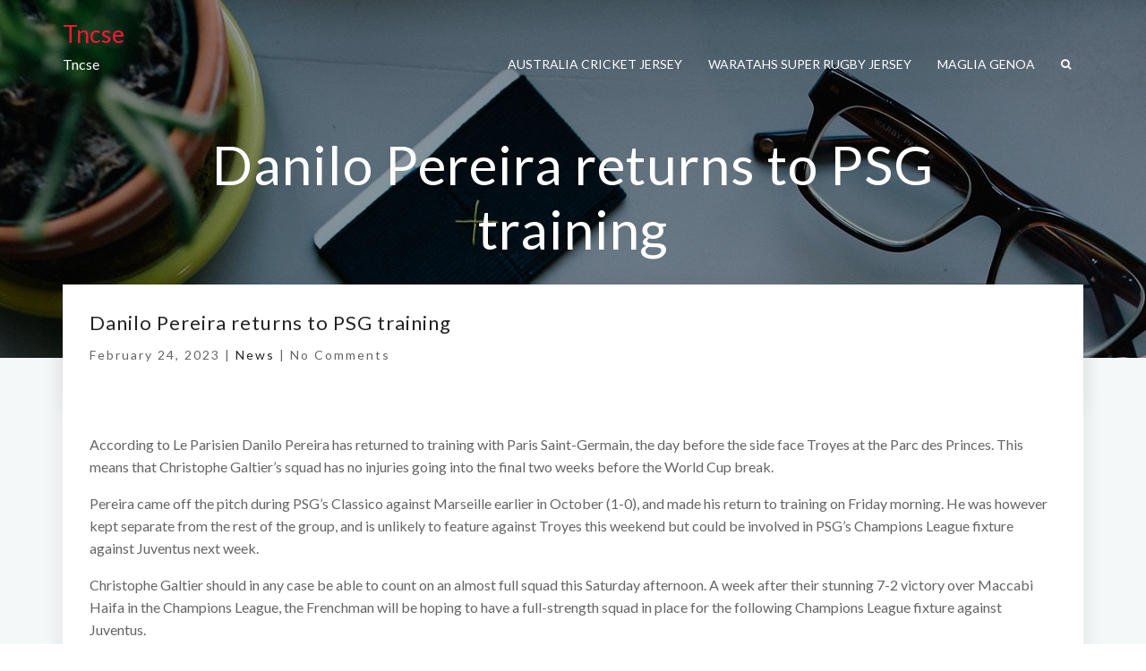

--- FILE ---
content_type: text/html; charset=UTF-8
request_url: https://tncse.com/2023/02/24/danilo-pereira-returns-to-psg-training/
body_size: 12626
content:
<!DOCTYPE html>
<html lang="en-US">
<head>
	<meta name="viewport" content="width=device-width, initial-scale=1, shrink-to-fit=no">
    <meta http-equiv="x-ua-compatible" content="ie=edge">
	<meta charset="UTF-8"> 
	<title>Danilo Pereira returns to PSG training &#8211; Tncse</title>
<meta name='robots' content='max-image-preview:large' />
<link rel='dns-prefetch' href='//fonts.googleapis.com' />
<link rel="alternate" type="application/rss+xml" title="Tncse &raquo; Feed" href="https://tncse.com/feed/" />
<link rel="alternate" type="application/rss+xml" title="Tncse &raquo; Comments Feed" href="https://tncse.com/comments/feed/" />
<link rel="alternate" title="oEmbed (JSON)" type="application/json+oembed" href="https://tncse.com/wp-json/oembed/1.0/embed?url=https%3A%2F%2Ftncse.com%2F2023%2F02%2F24%2Fdanilo-pereira-returns-to-psg-training%2F" />
<link rel="alternate" title="oEmbed (XML)" type="text/xml+oembed" href="https://tncse.com/wp-json/oembed/1.0/embed?url=https%3A%2F%2Ftncse.com%2F2023%2F02%2F24%2Fdanilo-pereira-returns-to-psg-training%2F&#038;format=xml" />
<style id='wp-img-auto-sizes-contain-inline-css' type='text/css'>
img:is([sizes=auto i],[sizes^="auto," i]){contain-intrinsic-size:3000px 1500px}
/*# sourceURL=wp-img-auto-sizes-contain-inline-css */
</style>
<style id='wp-emoji-styles-inline-css' type='text/css'>

	img.wp-smiley, img.emoji {
		display: inline !important;
		border: none !important;
		box-shadow: none !important;
		height: 1em !important;
		width: 1em !important;
		margin: 0 0.07em !important;
		vertical-align: -0.1em !important;
		background: none !important;
		padding: 0 !important;
	}
/*# sourceURL=wp-emoji-styles-inline-css */
</style>
<style id='wp-block-library-inline-css' type='text/css'>
:root{--wp-block-synced-color:#7a00df;--wp-block-synced-color--rgb:122,0,223;--wp-bound-block-color:var(--wp-block-synced-color);--wp-editor-canvas-background:#ddd;--wp-admin-theme-color:#007cba;--wp-admin-theme-color--rgb:0,124,186;--wp-admin-theme-color-darker-10:#006ba1;--wp-admin-theme-color-darker-10--rgb:0,107,160.5;--wp-admin-theme-color-darker-20:#005a87;--wp-admin-theme-color-darker-20--rgb:0,90,135;--wp-admin-border-width-focus:2px}@media (min-resolution:192dpi){:root{--wp-admin-border-width-focus:1.5px}}.wp-element-button{cursor:pointer}:root .has-very-light-gray-background-color{background-color:#eee}:root .has-very-dark-gray-background-color{background-color:#313131}:root .has-very-light-gray-color{color:#eee}:root .has-very-dark-gray-color{color:#313131}:root .has-vivid-green-cyan-to-vivid-cyan-blue-gradient-background{background:linear-gradient(135deg,#00d084,#0693e3)}:root .has-purple-crush-gradient-background{background:linear-gradient(135deg,#34e2e4,#4721fb 50%,#ab1dfe)}:root .has-hazy-dawn-gradient-background{background:linear-gradient(135deg,#faaca8,#dad0ec)}:root .has-subdued-olive-gradient-background{background:linear-gradient(135deg,#fafae1,#67a671)}:root .has-atomic-cream-gradient-background{background:linear-gradient(135deg,#fdd79a,#004a59)}:root .has-nightshade-gradient-background{background:linear-gradient(135deg,#330968,#31cdcf)}:root .has-midnight-gradient-background{background:linear-gradient(135deg,#020381,#2874fc)}:root{--wp--preset--font-size--normal:16px;--wp--preset--font-size--huge:42px}.has-regular-font-size{font-size:1em}.has-larger-font-size{font-size:2.625em}.has-normal-font-size{font-size:var(--wp--preset--font-size--normal)}.has-huge-font-size{font-size:var(--wp--preset--font-size--huge)}.has-text-align-center{text-align:center}.has-text-align-left{text-align:left}.has-text-align-right{text-align:right}.has-fit-text{white-space:nowrap!important}#end-resizable-editor-section{display:none}.aligncenter{clear:both}.items-justified-left{justify-content:flex-start}.items-justified-center{justify-content:center}.items-justified-right{justify-content:flex-end}.items-justified-space-between{justify-content:space-between}.screen-reader-text{border:0;clip-path:inset(50%);height:1px;margin:-1px;overflow:hidden;padding:0;position:absolute;width:1px;word-wrap:normal!important}.screen-reader-text:focus{background-color:#ddd;clip-path:none;color:#444;display:block;font-size:1em;height:auto;left:5px;line-height:normal;padding:15px 23px 14px;text-decoration:none;top:5px;width:auto;z-index:100000}html :where(.has-border-color){border-style:solid}html :where([style*=border-top-color]){border-top-style:solid}html :where([style*=border-right-color]){border-right-style:solid}html :where([style*=border-bottom-color]){border-bottom-style:solid}html :where([style*=border-left-color]){border-left-style:solid}html :where([style*=border-width]){border-style:solid}html :where([style*=border-top-width]){border-top-style:solid}html :where([style*=border-right-width]){border-right-style:solid}html :where([style*=border-bottom-width]){border-bottom-style:solid}html :where([style*=border-left-width]){border-left-style:solid}html :where(img[class*=wp-image-]){height:auto;max-width:100%}:where(figure){margin:0 0 1em}html :where(.is-position-sticky){--wp-admin--admin-bar--position-offset:var(--wp-admin--admin-bar--height,0px)}@media screen and (max-width:600px){html :where(.is-position-sticky){--wp-admin--admin-bar--position-offset:0px}}

/*# sourceURL=wp-block-library-inline-css */
</style><style id='global-styles-inline-css' type='text/css'>
:root{--wp--preset--aspect-ratio--square: 1;--wp--preset--aspect-ratio--4-3: 4/3;--wp--preset--aspect-ratio--3-4: 3/4;--wp--preset--aspect-ratio--3-2: 3/2;--wp--preset--aspect-ratio--2-3: 2/3;--wp--preset--aspect-ratio--16-9: 16/9;--wp--preset--aspect-ratio--9-16: 9/16;--wp--preset--color--black: #000000;--wp--preset--color--cyan-bluish-gray: #abb8c3;--wp--preset--color--white: #ffffff;--wp--preset--color--pale-pink: #f78da7;--wp--preset--color--vivid-red: #cf2e2e;--wp--preset--color--luminous-vivid-orange: #ff6900;--wp--preset--color--luminous-vivid-amber: #fcb900;--wp--preset--color--light-green-cyan: #7bdcb5;--wp--preset--color--vivid-green-cyan: #00d084;--wp--preset--color--pale-cyan-blue: #8ed1fc;--wp--preset--color--vivid-cyan-blue: #0693e3;--wp--preset--color--vivid-purple: #9b51e0;--wp--preset--gradient--vivid-cyan-blue-to-vivid-purple: linear-gradient(135deg,rgb(6,147,227) 0%,rgb(155,81,224) 100%);--wp--preset--gradient--light-green-cyan-to-vivid-green-cyan: linear-gradient(135deg,rgb(122,220,180) 0%,rgb(0,208,130) 100%);--wp--preset--gradient--luminous-vivid-amber-to-luminous-vivid-orange: linear-gradient(135deg,rgb(252,185,0) 0%,rgb(255,105,0) 100%);--wp--preset--gradient--luminous-vivid-orange-to-vivid-red: linear-gradient(135deg,rgb(255,105,0) 0%,rgb(207,46,46) 100%);--wp--preset--gradient--very-light-gray-to-cyan-bluish-gray: linear-gradient(135deg,rgb(238,238,238) 0%,rgb(169,184,195) 100%);--wp--preset--gradient--cool-to-warm-spectrum: linear-gradient(135deg,rgb(74,234,220) 0%,rgb(151,120,209) 20%,rgb(207,42,186) 40%,rgb(238,44,130) 60%,rgb(251,105,98) 80%,rgb(254,248,76) 100%);--wp--preset--gradient--blush-light-purple: linear-gradient(135deg,rgb(255,206,236) 0%,rgb(152,150,240) 100%);--wp--preset--gradient--blush-bordeaux: linear-gradient(135deg,rgb(254,205,165) 0%,rgb(254,45,45) 50%,rgb(107,0,62) 100%);--wp--preset--gradient--luminous-dusk: linear-gradient(135deg,rgb(255,203,112) 0%,rgb(199,81,192) 50%,rgb(65,88,208) 100%);--wp--preset--gradient--pale-ocean: linear-gradient(135deg,rgb(255,245,203) 0%,rgb(182,227,212) 50%,rgb(51,167,181) 100%);--wp--preset--gradient--electric-grass: linear-gradient(135deg,rgb(202,248,128) 0%,rgb(113,206,126) 100%);--wp--preset--gradient--midnight: linear-gradient(135deg,rgb(2,3,129) 0%,rgb(40,116,252) 100%);--wp--preset--font-size--small: 13px;--wp--preset--font-size--medium: 20px;--wp--preset--font-size--large: 36px;--wp--preset--font-size--x-large: 42px;--wp--preset--spacing--20: 0.44rem;--wp--preset--spacing--30: 0.67rem;--wp--preset--spacing--40: 1rem;--wp--preset--spacing--50: 1.5rem;--wp--preset--spacing--60: 2.25rem;--wp--preset--spacing--70: 3.38rem;--wp--preset--spacing--80: 5.06rem;--wp--preset--shadow--natural: 6px 6px 9px rgba(0, 0, 0, 0.2);--wp--preset--shadow--deep: 12px 12px 50px rgba(0, 0, 0, 0.4);--wp--preset--shadow--sharp: 6px 6px 0px rgba(0, 0, 0, 0.2);--wp--preset--shadow--outlined: 6px 6px 0px -3px rgb(255, 255, 255), 6px 6px rgb(0, 0, 0);--wp--preset--shadow--crisp: 6px 6px 0px rgb(0, 0, 0);}:where(.is-layout-flex){gap: 0.5em;}:where(.is-layout-grid){gap: 0.5em;}body .is-layout-flex{display: flex;}.is-layout-flex{flex-wrap: wrap;align-items: center;}.is-layout-flex > :is(*, div){margin: 0;}body .is-layout-grid{display: grid;}.is-layout-grid > :is(*, div){margin: 0;}:where(.wp-block-columns.is-layout-flex){gap: 2em;}:where(.wp-block-columns.is-layout-grid){gap: 2em;}:where(.wp-block-post-template.is-layout-flex){gap: 1.25em;}:where(.wp-block-post-template.is-layout-grid){gap: 1.25em;}.has-black-color{color: var(--wp--preset--color--black) !important;}.has-cyan-bluish-gray-color{color: var(--wp--preset--color--cyan-bluish-gray) !important;}.has-white-color{color: var(--wp--preset--color--white) !important;}.has-pale-pink-color{color: var(--wp--preset--color--pale-pink) !important;}.has-vivid-red-color{color: var(--wp--preset--color--vivid-red) !important;}.has-luminous-vivid-orange-color{color: var(--wp--preset--color--luminous-vivid-orange) !important;}.has-luminous-vivid-amber-color{color: var(--wp--preset--color--luminous-vivid-amber) !important;}.has-light-green-cyan-color{color: var(--wp--preset--color--light-green-cyan) !important;}.has-vivid-green-cyan-color{color: var(--wp--preset--color--vivid-green-cyan) !important;}.has-pale-cyan-blue-color{color: var(--wp--preset--color--pale-cyan-blue) !important;}.has-vivid-cyan-blue-color{color: var(--wp--preset--color--vivid-cyan-blue) !important;}.has-vivid-purple-color{color: var(--wp--preset--color--vivid-purple) !important;}.has-black-background-color{background-color: var(--wp--preset--color--black) !important;}.has-cyan-bluish-gray-background-color{background-color: var(--wp--preset--color--cyan-bluish-gray) !important;}.has-white-background-color{background-color: var(--wp--preset--color--white) !important;}.has-pale-pink-background-color{background-color: var(--wp--preset--color--pale-pink) !important;}.has-vivid-red-background-color{background-color: var(--wp--preset--color--vivid-red) !important;}.has-luminous-vivid-orange-background-color{background-color: var(--wp--preset--color--luminous-vivid-orange) !important;}.has-luminous-vivid-amber-background-color{background-color: var(--wp--preset--color--luminous-vivid-amber) !important;}.has-light-green-cyan-background-color{background-color: var(--wp--preset--color--light-green-cyan) !important;}.has-vivid-green-cyan-background-color{background-color: var(--wp--preset--color--vivid-green-cyan) !important;}.has-pale-cyan-blue-background-color{background-color: var(--wp--preset--color--pale-cyan-blue) !important;}.has-vivid-cyan-blue-background-color{background-color: var(--wp--preset--color--vivid-cyan-blue) !important;}.has-vivid-purple-background-color{background-color: var(--wp--preset--color--vivid-purple) !important;}.has-black-border-color{border-color: var(--wp--preset--color--black) !important;}.has-cyan-bluish-gray-border-color{border-color: var(--wp--preset--color--cyan-bluish-gray) !important;}.has-white-border-color{border-color: var(--wp--preset--color--white) !important;}.has-pale-pink-border-color{border-color: var(--wp--preset--color--pale-pink) !important;}.has-vivid-red-border-color{border-color: var(--wp--preset--color--vivid-red) !important;}.has-luminous-vivid-orange-border-color{border-color: var(--wp--preset--color--luminous-vivid-orange) !important;}.has-luminous-vivid-amber-border-color{border-color: var(--wp--preset--color--luminous-vivid-amber) !important;}.has-light-green-cyan-border-color{border-color: var(--wp--preset--color--light-green-cyan) !important;}.has-vivid-green-cyan-border-color{border-color: var(--wp--preset--color--vivid-green-cyan) !important;}.has-pale-cyan-blue-border-color{border-color: var(--wp--preset--color--pale-cyan-blue) !important;}.has-vivid-cyan-blue-border-color{border-color: var(--wp--preset--color--vivid-cyan-blue) !important;}.has-vivid-purple-border-color{border-color: var(--wp--preset--color--vivid-purple) !important;}.has-vivid-cyan-blue-to-vivid-purple-gradient-background{background: var(--wp--preset--gradient--vivid-cyan-blue-to-vivid-purple) !important;}.has-light-green-cyan-to-vivid-green-cyan-gradient-background{background: var(--wp--preset--gradient--light-green-cyan-to-vivid-green-cyan) !important;}.has-luminous-vivid-amber-to-luminous-vivid-orange-gradient-background{background: var(--wp--preset--gradient--luminous-vivid-amber-to-luminous-vivid-orange) !important;}.has-luminous-vivid-orange-to-vivid-red-gradient-background{background: var(--wp--preset--gradient--luminous-vivid-orange-to-vivid-red) !important;}.has-very-light-gray-to-cyan-bluish-gray-gradient-background{background: var(--wp--preset--gradient--very-light-gray-to-cyan-bluish-gray) !important;}.has-cool-to-warm-spectrum-gradient-background{background: var(--wp--preset--gradient--cool-to-warm-spectrum) !important;}.has-blush-light-purple-gradient-background{background: var(--wp--preset--gradient--blush-light-purple) !important;}.has-blush-bordeaux-gradient-background{background: var(--wp--preset--gradient--blush-bordeaux) !important;}.has-luminous-dusk-gradient-background{background: var(--wp--preset--gradient--luminous-dusk) !important;}.has-pale-ocean-gradient-background{background: var(--wp--preset--gradient--pale-ocean) !important;}.has-electric-grass-gradient-background{background: var(--wp--preset--gradient--electric-grass) !important;}.has-midnight-gradient-background{background: var(--wp--preset--gradient--midnight) !important;}.has-small-font-size{font-size: var(--wp--preset--font-size--small) !important;}.has-medium-font-size{font-size: var(--wp--preset--font-size--medium) !important;}.has-large-font-size{font-size: var(--wp--preset--font-size--large) !important;}.has-x-large-font-size{font-size: var(--wp--preset--font-size--x-large) !important;}
/*# sourceURL=global-styles-inline-css */
</style>

<style id='classic-theme-styles-inline-css' type='text/css'>
/*! This file is auto-generated */
.wp-block-button__link{color:#fff;background-color:#32373c;border-radius:9999px;box-shadow:none;text-decoration:none;padding:calc(.667em + 2px) calc(1.333em + 2px);font-size:1.125em}.wp-block-file__button{background:#32373c;color:#fff;text-decoration:none}
/*# sourceURL=/wp-includes/css/classic-themes.min.css */
</style>
<link rel='stylesheet' id='daron-bootstrap-min-css-css' href='https://tncse.com/wp-content/themes/daron/main/bootstrap/css/bootstrap.min.css?ver=6.9' type='text/css' media='all' />
<link rel='stylesheet' id='daron-swiper-min-css-css' href='https://tncse.com/wp-content/themes/daron/main/swiper/swiper.min.css?ver=6.9' type='text/css' media='all' />
<link rel='stylesheet' id='daron-cubeportfolio-min-css-css' href='https://tncse.com/wp-content/themes/daron/main/cubeportfolio/css/cubeportfolio.min.css?ver=6.9' type='text/css' media='all' />
<link rel='stylesheet' id='font-awesome-css-css' href='https://tncse.com/wp-content/themes/daron/css/font-awesome.min.css?ver=6.9' type='text/css' media='all' />
<link rel='stylesheet' id='daron-style-css' href='https://tncse.com/wp-content/themes/daron/style.css?ver=6.9' type='text/css' media='all' />
<link rel='stylesheet' id='daron-global-css-css' href='https://tncse.com/wp-content/themes/daron/main/global/global.css?ver=6.9' type='text/css' media='all' />
<link rel='stylesheet' id='daron-css-css' href='https://tncse.com/wp-content/themes/daron/css/daron.css?ver=6.9' type='text/css' media='all' />
<link rel='stylesheet' id='google-fonts-css' href='https://fonts.googleapis.com/css?family=Lato' type='text/css' media='all' />
<script type="text/javascript" src="https://tncse.com/wp-includes/js/jquery/jquery.min.js?ver=3.7.1" id="jquery-core-js"></script>
<script type="text/javascript" src="https://tncse.com/wp-includes/js/jquery/jquery-migrate.min.js?ver=3.4.1" id="jquery-migrate-js"></script>
<script type="text/javascript" src="https://tncse.com/wp-content/themes/daron/main/bootstrap/js/bootstrap.js?ver=6.9" id="jquery-bootstrap-js"></script>
<script type="text/javascript" src="https://tncse.com/wp-content/themes/daron/main/swiper/swiper.jquery.min.js?ver=6.9" id="daron-swiper-jquery-min-js-js"></script>
<script type="text/javascript" src="https://tncse.com/wp-content/themes/daron/main/swiper/swiper.min.js?ver=6.9" id="daron-swiper-min-js-js"></script>
<script type="text/javascript" src="https://tncse.com/wp-content/themes/daron/main/cubeportfolio/js/jquery.cubeportfolio.min.js?ver=6.9" id="daron-jquery-cubeportfolio-min-js-js"></script>
<script type="text/javascript" src="https://tncse.com/wp-content/themes/daron/js/daron.js?ver=6.9" id="daron-js-js"></script>
<script type="text/javascript" src="https://tncse.com/wp-content/themes/daron/js/jquery.back-to-top.js?ver=6.9" id="daron-jquery-back-to-top-js-js"></script>
<script type="text/javascript" src="https://tncse.com/wp-content/themes/daron/js/search-form.js?ver=6.9" id="daron-search-form-js-js"></script>
<link rel="https://api.w.org/" href="https://tncse.com/wp-json/" /><link rel="alternate" title="JSON" type="application/json" href="https://tncse.com/wp-json/wp/v2/posts/21870" /><link rel="EditURI" type="application/rsd+xml" title="RSD" href="https://tncse.com/xmlrpc.php?rsd" />
<meta name="generator" content="WordPress 6.9" />
<link rel="canonical" href="https://tncse.com/2023/02/24/danilo-pereira-returns-to-psg-training/" />
<link rel='shortlink' href='https://tncse.com/?p=21870' />
<style type="text/css">.recentcomments a{display:inline !important;padding:0 !important;margin:0 !important;}</style>	<style>
/* genral
==================================== */
 body, h1,  h3, h4, h5, h6, p, div, ul, li, a, select, input, textarea {
	font-family: 'Lato', sans-serif;
} 

@media (max-width: 34em) {
	.site-description {
		display:none;
	}
}

.site-title {
 margin-bottom:0;	
}
.s-header-v2 {
position:absolute;
right:0;
left:0;
}

.site-title a {
	font-size: 27px;
    margin-bottom: 5px;
	color: #F71735;
}
.site-title:hover a {
	color:none;
}

@media (min-width: 62em) {
	.s-header__shrink .s-header-v2__navbar {
		box-shadow: 0 0 0.9375rem 0.25rem rgba(34, 35, 36, 0.05);
		background: #fff;
	}

	.s-header__shrink .s-header-v2__nav > li > a {
		color: #000;
	}
	.s-header__shrink .cd-search-trigger {
		color: #000;
	}

	.s-header-v2__nav > li > a, .cd-search-trigger {
		color: rgba(255, 255, 255, 1);
	}

	.no-padding {
		padding:.0rem 1.875rem
	}
	.daron-header-icon > li > a {
		margin: 0 0.5rem;
	}
	.s-header__shrink .site-description {
		color: #000;
	}
	
}
@media (max-width: 62em) {
	.header-icon {display:none;}
	#search {
		/* hide select element on small devices */
		display: none;
	}
}
.cd-search-trigger::after {
	/* icon lens */
	left: 50%;
	top: 50%;
	bottom: auto;
	right: auto;
	-webkit-transform: translateX(-50%) translateY(-50%);
	-moz-transform: translateX(-50%) translateY(-50%);
	-ms-transform: translateX(-50%) translateY(-50%);
	-o-transform: translateX(-50%) translateY(-50%);
	transform: translateX(-50%) translateY(-50%);
	height: 16px;
	width: 16px;
	background: url(https://tncse.com/wp-content/themes/daron/images/svg/cd-icons.svg) no-repeat -16px 0;
}
@media (max-width: 61.9em)
	.cd-main-search {
		display: none;
	}

/* home customizer
==================================== */
.info-box-icon {
	background: #F71735;
}

/* menu Style
==================================== */
/* minimal header */
@media (min-width: 62em) {
	.s-header-v2__nav > li > a:hover {
	  color:#FFFFFF;
	}
	.s-header-v2__nav > li > a:focus {
	  color: rgba(255, 255, 255, 0.75);
	}
	.s-header-v2__nav > li > a.-is-active {
	  /*color:#FFFFFF;*/
	}
	.cd-search-trigger:hover {
		color:#FFFFFF;
	}
	.s-header-v2__dropdown-menu {
		border-top: 3px solid #F71735;
	}
	.site-description {
		color:#FFFFFF;
	}
}

/* s-header shrink */
.s-header-v2__dropdown-menu > li > a:hover {
  color: #F71735;
}
 .s-header-v2__nav > li > a:hover {
	color: #F71735;
}
.s-header-v2__nav > li > a:focus {
	color: #F71735;
}
 .s-header-v2__nav > li > a.-is-active {
	color: #F71735;
}
.s-header-v2__dropdown-menu > li > a.-is-active {
	color: #F71735;
}
 .cd-search-trigger:hover {
	color: #F71735;
}
.daron-search-form-news li a:hover {
	color: #F71735;
}

/* primary color 
====================================*/
.g-color--primary { 
	color: #F71735; 
}
.g-color-icon {
	color: #647b85; 
}
.s-btn--primary-bg {
    background: #F71735;
	 border-color: #F71735;
}
.single-link-color:hover {
	color: #F71735;
}
.menu--alonso .menu__item--current .menu__link {
    color: #F71735;
}
.menu__line {
	background: #F71735;
}
.s-btn--white-bg:focus, .s-btn--white-bg:hover {
	 color: #F71735;
}
/* slider 
====================================*/

.s-icon--white-brd:focus, .s-icon--white-brd:hover {
	color: #fff;
	background: #F71735;
	border-color: #F71735;
}
.round-button:hover {
	border-color: #F71735;
}
.swiper-pagination-bullet-active {
    opacity: 1;
    background: #F71735;
}

/* back to top 
====================================*/
.s-back-to-top {
	background: #F71735;
}
.s-back-to-top:hover:before {
  color: #F71735;
}

/* blog 
====================================*/
.read-more {
	color: #F71735;
}
.author-color:hover {
	color: #F71735;
}
.categories-color-blog:hover {
	color: #F71735;
}
.blog-icon-color { 
	color: #F71735;
}
.logged-in-as > a:hover {
	color: #F71735;
}
.comment-reply-title > a:hover {
	color:#F71735;
}
.comment-reply-title > small > a:hover {
	color: #F71735;
}
.formate-hading-color > a:hover {
	color: #F71735;
}
.commentmetadata > a:hover {
	color: #F71735;
}
.metaInfo > span > a{
	color: #000000;
}
.post a:hover {
	color: #F71735;
} 

/* portfolio 
====================================*/
div.cbp-filter-item-active:after, .cbp-filter-item:hover:after {
	background: #F71735;
	width: 100%;
} 
 div.cbp-filter-item-active {
   color: #F71735; !important;
}
.s-portfolio__img-effect:after {
	background-color: #F71735;
	opacity : 0.7;
}
.s-icon--white-bg:focus, .s-icon--white-bg:hover {
  color: #F71735;
}

/* footer 
====================================*/
.footer-logo a:hover, .footer-bootom a:hover {
	color: #F71735;
}
.footer-admin {
	color: #fff;
}
.border-bootom-widget{
	color: #6a6a6a;
	border-bottom: 1px inset #6a6a6a;
} 
.title-t {
	color: #8e8d8d;
}
.title-t:hover {
	color: #F71735;
}
footer.g-bg-color--dark {
 border-top:3px solid #F71735;
}

/* breadcumb 
====================================*/
.js__parallax-window {
	position: relative;
	height:400px;
		background: rgba(0,0,0,0.38) url('https://tncse.com/wp-content/themes/daron/images/banner/banner.jpg') 50% 0 no-repeat fixed;
		transition: background-color 1s;
}
.js__parallax-window:before {
	position: absolute;
	top: 0; right: 0; bottom: 0; left: 0;
	background-color: inherit;
	content: ' ';
}
.daron-breadcrumb {
	position:relative;
}
.breadcumb-color,
.breadcumb-color:hover {
	color: #F71735;
}

/* widgets
====================================*/
.widget ul li a:hover, .widget ul li a:focus, 
.widget table#wp-calendar tbody a:hover, .widget table#wp-calendar tbody a:focus, 
.footer .widget a, 
.copyright a:hover, .copyright a:focus, 
.site-url a, .site-url a:hover, .site-url a:focus {
    color: #F71735;
}
#searchform #searchsubmit, .tagcloud a:hover  {
background-color :#F71735;
}
.sidebar-widget > h1, .sidebar-widget > h2, .sidebar-widget > h3, .sidebar-widget > h4 {
	border-left: 2px solid #F71735;
}
.widget ul li a::before {
	color:#F71735;
}

/* pagination
====================================*/
.daron-pagination .page-numbers.current {
	background-color: #F71735;
}
.daron-pagination .page-numbers:hover {
	background-color: #F71735;
}

body.single-post .pager li>a:focus, .pager li>a:hover {
background-color: #F71735;
color:#fff;
}


/*WOOCOMMERCE CSS----------------------------------------------------------------------------------------------------*/
/* Woocommerce Colors-------------------------------------------------------------------------------------------- */
.woocommerce .variations td.label, .woocommerce-cart table.cart td.actions .coupon .input-text, .select2-container .select2-choice { color: #F71735; }
.woocommerce div.product span.price, .woocommerce .posted_in a, .woocommerce-product-rating a, .woocommerce .tagged_as a, .woocommerce div.product form.cart .variations td.label label, .woocommerce #reviews #comments ol.commentlist li .meta strong, .owl-item .item .cart .add_to_cart_button, .woocommerce ul.cart_list li a, .woocommerce-error, .woocommerce-info, .woocommerce-message { color: #F71735; }
.woocommerce ul.products li.product .button { color: #fff; }
.woocommerce ul.product_list_widget li a:hover, .woocommerce ul.product_list_widget li a:focus, 
.woocommerce .posted_in a:hover, .woocommerce .posted_in a:focus { color: #F71735; }
.woocommerce ul.products li.product:hover .button, 
.woocommerce ul.products li.product:focus .button, 
.woocommerce div.product form.cart .button:hover, 
.woocommerce div.product form.cart .button:focus, 
.woocommerce div.product form.cart .button, .woocommerce a.button, .woocommerce a.button:hover,
 .woocommerce input.button:disabled, .woocommerce input.button:disabled[disabled], .woocommerce-EditAccountForm input.woocommerce-Button, .owl-item .item .cart .add_to_cart_button:hover, #add_payment_method table.cart img, .woocommerce-checkout table.cart img { border: 4px double #eee; }
.woocommerce div.product form.cart .button, .woocommerce a.button, .woocommerce a.button:hover, .woocommerce a.added_to_cart, .woocommerce table.my_account_orders .order-actions .button { color: #fff; }
.woocommerce ul.products li.product .button,  
 .owl-item .item .cart .add_to_cart_button { background: #F71735; }
.woocommerce ul.products li.product .button, .woocommerce ul.products li.product .button:hover, .owl-item .item .cart .add_to_cart_button { border: 1px solid #F71735; }
.woocommerce ul.products li.product, 
.woocommerce-page ul.products li.product { background-color: #ffffff; }
.woocommerce #respond input#submit.alt, .woocommerce a.button.alt, .woocommerce button.button.alt, .woocommerce input.button.alt, .sidebar a.button { background-color: #F71735; }
.woocommerce #respond input#submit.alt:hover, .woocommerce a.button.alt:hover, .woocommerce button.button.alt:hover, .woocommerce input.button.alt:hover {
    background-color: #F71735;
    color: #fff;
}
.woocommerce ul.products li.product:before, .woocommerce ul.products li.product:after, .woocommerce-page ul.products li.product:before, .woocommerce-page ul.products li.product:after {
    content: "";
    position: absolute;
    z-index: -1;
    top: 50%;
    bottom: 0;
    left: 10px;
    right: 10px;
    -moz-border-radius: 100px / 10px;
    border-radius: 100px / 10px;
}
.woocommerce ul.products li.product:before, .woocommerce ul.products li.product:after, .woocommerce-page ul.products li.product:before, .woocommerce-page ul.products li.product:after {
    -webkit-box-shadow: 0 0 15px rgba(0,0,0,0.8);
    -moz-box-shadow: 0 0 15px rgba(0,0,0,0.8);
    box-shadow: 0 0 15px rgba(0,0,0,0.8);
}
.woocommerce a.remove, .woocommerce .woocommerce-Button, .woocommerce .cart input.button, .woocommerce input.button.alt, .woocommerce button.button, .woocommerce #respond input#submit, .woocommerce .cart input.button:hover, 
.woocommerce .cart input.button:focus, 
.woocommerce input.button.alt:hover, 
.woocommerce input.button.alt:focus, 
.woocommerce input.button:hover, 
.woocommerce input.button:focus, 
.woocommerce button.button:hover, 
.woocommerce button.button:focus, 
.woocommerce #respond input#submit:hover, 
.woocommerce #respond input#submit:focus, 
.woocommerce ul.products li.product:hover .button, 
.woocommerce-cart .wc-proceed-to-checkout a.checkout-button, .woocommerce .return-to-shop a.button  { color: #ffffff !important; }
.woocommerce div.product form.cart .button, .woocommerce a.button, .woocommerce a.button:hover, .woocommerce a.button, .woocommerce .woocommerce-Button, .woocommerce .cart input.button, .woocommerce input.button.alt, .woocommerce button.button, .woocommerce #respond input#submit, .woocommerce .cart input.button:hover, .woocommerce .cart input.button:focus, 
.woocommerce input.button.alt:hover, .woocommerce input.button.alt:focus, 
.woocommerce input.button:hover, .woocommerce input.button:focus, 
.woocommerce button.button:hover, .woocommerce button.button:focus, 
.woocommerce #respond input#submit:hover, .woocommerce #respond input#submit:focus, 
.woocommerce-cart .wc-proceed-to-checkout a.checkout-button { background: #F71735; border: 1px solid transparent !important; }
.woocommerce-product-search button[type="submit"] {
    background-color: #F71735;
    border: 2px solid #F71735;
}
.widget.woocommerce.widget_product_search .woocommerce-product-search button[type="submit"]:hover {
    background: #F71735;
}
.woocommerce-message, .woocommerce-info {
    border-top-color: #F71735;
}
.woocommerce-message::before, .woocommerce-info::before { color: #F71735; }
.woocommerce div.product div.summary {
    margin-bottom: 2em;
    padding: 0;
    background-color: #fff;
}

.woocommerce ul.products li.product .onsale, .woocommerce span.onsale {
	border: none;
	color:#fff
}

.products .onsale {
	background-color: #F71735;
}

.price_label { color: #727272; }
.woocommerce a.added_to_cart { background: #21202e; border: 1px solid #ffffff; }
.woocommerce a.button { border-radius: 0px; box-shadow: none; }
.woocommerce #reviews #comments ol.commentlist li .comment-text { border: 1px solid #e4e1e3; }
.woocommerce #reviews #comments ol.commentlist li .meta time { color: #8f969c; }
.woocommerce #review_form #respond textarea, .woocommerce-cart table.cart td.actions .coupon .input-text { border: 1px solid #eee; }
.woocommerce-error, .woocommerce-info, .woocommerce-message { background-color: #fbfbfb; box-shadow: 0 7px 3px -5px #e0e0e0; }
.woocommerce table.shop_table, .woocommerce table.shop_table td { border: 1px solid rgba(0, 0, 0, .1); }
.woocommerce table.shop_table th { background-color: #fbfbfb; }
#add_payment_method table.cart img, .woocommerce-checkout table.cart img { border: 4px double #eee; }
.woocommerce a.remove { background: #555555; }
.woocommerce .checkout_coupon input.button, 
.woocommerce .woocommerce-MyAccount-content input.button, .woocommerce .login input.button { background-color: #F71735; color: #ffffff; border: 1px solid transparent; }
.woocommerce-page #payment #place_order { border: 1px solid transparent; }
.select2-container .select2-choice, .select2-drop-active, .woocommerce .woocommerce-ordering select, .woocommerce .widget select { 
    border: 1px solid #eee;
}
.woocommerce-checkout #payment ul.payment_methods { background-color: #fbfbfb; border: 1px solid rgba(0, 0, 0, .1); }
#add_payment_method #payment div.payment_box, .woocommerce-cart #payment div.payment_box, .woocommerce-checkout #payment div.payment_box { background-color: #ebe9eb; }
#add_payment_method #payment div.payment_box:before, 
.woocommerce-cart #payment div.payment_box:before, 
.woocommerce-checkout #payment div.payment_box:before { 
    border: 1em solid #ebe9eb;
    border-right-color: transparent;
    border-left-color: transparent;
    border-top-color: transparent;
}   
.woocommerce nav.woocommerce-pagination ul li a, 
.woocommerce nav.woocommerce-pagination ul li span { background-color: #f5f6f9;
    border: 1px solid #e9e9e9; color: #2a2e34; }
.woocommerce nav.woocommerce-pagination ul li a:focus, .woocommerce nav.woocommerce-pagination ul li a:hover, .woocommerce nav.woocommerce-pagination ul li span.current { background-color: #F71735; border: 1px solid #F71735; color: #ffffff; }
.woocommerce-MyAccount-navigation ul li { border-bottom: 1px solid #ebe9eb; }
.woocommerce-EditAccountForm input.woocommerce-Button { border: 1px solid #ffffff; }
.ui-slider .ui-slider-handle {
    border: 1px solid rgba(0, 0, 0, 0.25);
    background: #e7e7e7;
    background: -webkit-gradient(linear,left top,left bottom,from(#FEFEFE),to(#e7e7e7));
    background: -webkit-linear-gradient(#FEFEFE,#e7e7e7);
    background: -moz-linear-gradient(center top,#FEFEFE 0%,#e7e7e7 100%);
    background: -moz-gradient(center top,#FEFEFE 0%,#e7e7e7 100%);
    -webkit-box-shadow: 0 1px 2px rgba(0, 0, 0, 0.3), 0 0 0 1px rgba(255, 255, 255, 0.65) inset;
    -moz-box-shadow: 0 1px 2px rgba(0, 0, 0, 0.3), 0 0 0 1px rgba(255, 255, 255, 0.65) inset;
    box-shadow: 0 1px 2px rgba(0, 0, 0, 0.3), 0 0 0 1px rgba(255, 255, 255, 0.65) inset;
}
.price_slider_wrapper .ui-widget-content {
    background: #1e1e1e;
    background: -webkit-gradient(linear,left top,left bottom,from(#1e1e1e),to(#6a6a6a));
    background: -webkit-linear-gradient(#1e1e1e,#6a6a6a);
    background: -moz-linear-gradient(center top,#1e1e1e 0%,#6a6a6a 100%);
    background: -moz-gradient(center top,#1e1e1e 0%,#6a6a6a 100%);
}
.sidebar-widget .widget-title { border-bottom: 2px solid #eeeeee; }
.sidebar-widget .woocommerce ul.cart_list li { border-bottom: 1px dotted #d1d1d1; }
.woocommerce div.product .woocommerce-tabs .panel { background: #fff; border: 1px solid #eee; }
.woocommerce .widget_price_filter .ui-slider .ui-slider-range { background-color: #F71735; }
.add-to-cart a.added_to_cart, 
.add-to-cart a.added_to_cart:hover, 
.add-to-cart a.added_to_cart:focus { 
	background: #F71735;
}

/*===================================================================================*/
/*	WOOCOMMERCE PRODUCT CAROUSEL
/*===================================================================================*/

.product_container { background-color: #ffffff; border: 1px solid #eee; }
.wpcs_product_carousel_slider .owl-item .item h4.product_name, .wpcs_product_carousel_slider .owl-item .item h4.product_name a, 
.wpcs_product_carousel_slider .owl-item .item .cart .add_to_cart_button { color: #0f0f16 !important; }
.wpcs_product_carousel_slider .owl-item .item .cart:hover .add_to_cart_button,
.testimonial-section .wpcs_product_carousel_slider .title, .top-header-detail .wpcs_product_carousel_slider .title { color: #ffffff !important; }
.woocommerce.rating span {
    color: #F71735;
}

/*Woocommerce Section----------------------------------------------------------------------------------------*/
.woocommerce-section {  background-color: #F71735; }
.rating li i { color: #F71735; }

#wooproduct-slider .owl-prev:hover,
#wooproduct-slider .owl-next:hover {
	background-color: #F71735; 
	color: #fff;
}
.woocommerce .woocommerce-widget-layered-nav-list .woocommerce-widget-layered-nav-list__item a:hover, 
.woocommerce .woocommerce-widget-layered-nav-list .woocommerce-widget-layered-nav-list__item a:hover { 
	color: #F71735; 
}
.cart-header > a .cart-total {
	background-color: #F71735; 
}
</style>	
    <!-- Body -->
    <body class="wp-singular post-template-default single single-post postid-21870 single-format-standard wp-theme-daron wide">
				<div class="loader-wrapper">
			<div class="loader">
				<div class="dot"></div>
				<div class="dot"></div>
				<div class="dot"></div>
				<div class="dot"></div>
				<div class="dot"></div>
			</div>
		</div>
			    <!--========== HEADER V2 ==========-->
        <header class="cd-main-header animate-search s-header-v2">
            <!-- Navbar -->
            <nav class="cd-main-nav-wrapper s-header-v2__navbar">
				<div class="daron-container container g-display-table--lg">
					<!-- Navbar Row -->
                    <div class="s-header-v2__navbar-row text-center">
                        <!-- Brand and toggle get grouped for better mobile display -->
                        <div class="s-header-v2__navbar-col">
                            <button type="button" class="collapsed s-header-v2__toggle" data-toggle="collapse" data-target="#nav-collapse" aria-expanded="false">
                                <span class="s-header-v2__toggle-icon-bar"></span>
                            </button>
                        </div>
                        <div class="s-header-v2__navbar-col ">
                            <!-- Logo -->
                            <div class="s-header-v2__logo g-text-left--xs">
								<div class="site-branding">
									<div class="wrap">
																				<div class="site-branding-text s-header-v2__logo-link">
																							<p class="site-title"><a href="https://tncse.com/" rel="home">Tncse</a></p>
											
																						<p class="site-description">Tncse</p>
																					</div><!-- .site-branding-text -->
																			</div><!-- .wrap -->
								</div><!-- .site-branding -->
                            </div>
                            <!-- End Logo -->
                        </div>
                        
						<div class="s-header-v2__navbar-col header-icon s-header-v2__navbar-col--right">
							<ul class="s-header-v2__nav daron-header-icon">
																																								
							</ul>
						</div>
						<div class="s-header-v2__navbar-col s-header-v2__navbar-col--right">
                            <!-- Collect the nav links, forms, and other content for toggling -->
                            								<div class="collapse navbar-collapse s-header-v2__navbar-collapse" id="nav-collapse">
									<div class="menu-links-container"><ul class="s-header-v2__nav"><li id="menu-item-8661" class="menu-item menu-item-type-custom menu-item-object-custom menu-item-8661"><a  href="https://www.icricketshop.com/australia-cricket-shop.html" class="menu-item menu-item-type-custom menu-item-object-custom menu-item-8661">Australia cricket jersey</a></li>
<li id="menu-item-21012" class="menu-item menu-item-type-custom menu-item-object-custom menu-item-21012"><a  href="https://www.isuperrugby.com/waratahs-super-rugby.html" class="menu-item menu-item-type-custom menu-item-object-custom menu-item-21012">Waratahs super rugby jersey</a></li>
<li id="menu-item-21687" class="menu-item menu-item-type-custom menu-item-object-custom menu-item-21687"><a  href="https://www.jsitstore.com/genoa-cfc-725.html" class="menu-item menu-item-type-custom menu-item-object-custom menu-item-21687">maglia genoa</a></li>
<li><a href="#search" class="g-font-size-12--xs fa fa-search cd-search-trigger"></a></li></ul></div>								</div>
								<!-- End Nav Menu -->
							</div>
						</div>
						
                    <!-- End Navbar Row -->
                    </div>
                    <!-- End Navbar Row -->
                </div>
            </nav>
			<a href="#0" class="cd-nav-trigger cd-text-replace"><span></span></a>
            <!-- End Navbar -->
        </header>
		<!--Search form-->
		<div id="search" class="cd-main-search">
			<form method="get" id="searchform" action="https://tncse.com/">
				<input value="" name="s" type="search" placeholder="Search...">
			</form>
			<div class="cd-search-suggestions">
				<div class="news daron-search-form-news">
					<h2 class="g-font-size-30--xs">Recent News</h2>
					<ul class="g-margin-t-50--xs">
													<li class="suggestions-post-no-thumb">
								<h3 class="g-font-size-18--xs g-letter-spacing--1 g-margin-b-0--xs"><a href="https://tncse.com/2025/09/26/how-style-ai-is-revolutionizing-digital-fashion-with-ai-technology/">How Style.ai is Revolutionizing Digital Fashion with AI Technology</a></h3>
								<p class="g-font-size-12--xs g-font-weight--700 g-letter-spacing--2 blog-date-color">September 26, 2025</p>
							</li>
														<li class="suggestions-post-no-thumb">
								<h3 class="g-font-size-18--xs g-letter-spacing--1 g-margin-b-0--xs"><a href="https://tncse.com/2025/09/26/top-10-free-clothing-design-software-tools-for-beginners-in-2023-2/">Top 10 Free Clothing Design Software Tools for Beginners in 2023</a></h3>
								<p class="g-font-size-12--xs g-font-weight--700 g-letter-spacing--2 blog-date-color">September 26, 2025</p>
							</li>
														<li class="suggestions-post-no-thumb">
								<h3 class="g-font-size-18--xs g-letter-spacing--1 g-margin-b-0--xs"><a href="https://tncse.com/2025/09/26/top-10-free-clothing-design-software-tools-for-beginners-in-2023/">Top 10 Free Clothing Design Software Tools for Beginners in 2023</a></h3>
								<p class="g-font-size-12--xs g-font-weight--700 g-letter-spacing--2 blog-date-color">September 26, 2025</p>
							</li>
												</ul>
				</div> 
			</div> 
			<a href="#0" class="close cd-text-replace"></a>
		</div> <!--Search form end-->
        <!--========== END HEADER V2 ==========-->
	<!-- Breadcrumbs -->
	<!--========== Breadcrumb ==========-->
<div class="js__parallax-window">
	<div class="daron-breadcrumb g-container--md g-text-center--xs">
				<h1 class="g-font-size-40--xs g-font-size-50--sm g-font-size-60--md g-color--white g-letter-spacing--1 g-margin-b-30--xs">Danilo Pereira returns to PSG training</h1>
						<p class="g-font-size-14--xs g-color--white-opacity g-letter-spacing--2">
			<a class="breadcumb-color" href="https://tncse.com/">Home</a> / <span>Danilo Pereira returns to PSG training</span>
		</p>
			</div>
</div>
<!--========== END Breadcrumb ==========-->	<!-- Breadcrumbs -->
	<!-- Blog Large Section Start -->
	<section class="g-bg-color--sky-light site-content">
		<div class="container g-padding-y-100--xs g-padding-y-125--xsm">
			<div class="row">
												<div class="col-md-12 col-sm-12 col-xs-12">
					<div class="blog_single blog_large">
														<div class="daron-shadow">
									<article id="post-21870" class="post-21870 post type-post status-publish format-standard hentry category-news">
										<div class="daron-blog g-bg-color--white g-box-shadow__dark-lightest-v2 g-padding-x-30--xs g-padding-y-30--xs">
											<h3 class="g-font-size-22--xs g-letter-spacing--1 formate-hading-color">
												<a href="https://tncse.com/2023/02/24/danilo-pereira-returns-to-psg-training/">Danilo Pereira returns to PSG training</a>
											</h3>
											<p class="g-margin-b-0--xs g-font-size-14--xs g-letter-spacing--2 blog-date-color">February 24, 2023 |
													
															<a class="categories-color-blog" href="#"><a href="https://tncse.com/category/news/" rel="category tag">News</a></a> 
																									
												| <span class="">No Comments</span>
											</p>
										</div>
										<div class="g-margin-b-5--xs g-bg-color--white daron-blog-img">
											<a href="https://tncse.com/2023/02/24/danilo-pereira-returns-to-psg-training/">
																							</a> 
											<div class="daron-blog g-bg-color--white g-text-left--xs g-padding-x-30--xs g-padding-y-30--xs">
												<p>
													<p>According to Le Parisien Danilo Pereira has returned to training with Paris Saint-Germain, the day before the side face Troyes at the Parc des Princes. This means that Christophe Galtier&#8217;s squad has no injuries going into the final two weeks before the World Cup break. </p>
<p>Pereira came off the pitch during PSG&#8217;s Classico against Marseille earlier in October (1-0), and made his return to training on Friday morning. He was however kept separate from the rest of the group, and is unlikely to feature against Troyes this weekend but could be involved in PSG&#8217;s Champions League fixture against Juventus next week. </p>
<p>Christophe Galtier should in any case be able to count on an almost full squad this Saturday afternoon. A week after their stunning 7-2 victory over Maccabi Haifa in the Champions League, the Frenchman will be hoping to have a full-strength squad in place for the following Champions League fixture against Juventus.</p>
<p> </p>
<p> </p>
<p>Click Here: <a href='https://www.isoccertracksuit.com/brazil.html' title='Brazil soccer tracksuit'>Brazil soccer tracksuit</a></p>
												</p>
																								<div class="g-padding-y-20--xs g-text-left--xs g-font-size-12--xs g-color--primary g-letter-spacing--2 read-more-wrap">
													<div class="metaInfo"></div>
												</div>
												<div class="g-padding-y-20--xs daron-blog-info g-font-size-14--xs">
													<div class="blog-auther_name col-md-6 col-sm-6 col-xs-6">By <a class="author-color" href="https://tncse.com/author/mobanmarket/">Tncse</a></div>
												</div>
											</div>
										</div>
									</article>
								</div>
								<!--about auther-->
								<div class="daron-shadow g-bg-color--white g-padding-x-30--xs g-padding-y-30--xs g-margin-b-5--xs g-margin-b-5--md">
									<div class="g-padding-x-20--xs g-padding-y-10--xs">
									<h3 class="g-font-size-27--xs g-letter-spacing--1">About Author</h3>
									</div>
									<div class="g-hor-centered-row--md">
										<div class="col-sm-2 col-xs-4 g-hor-centered-row__col author_desc">
																						<img class="g-width-80--xs g-height-80--xs g-hor-border-4__solid--white g-box-shadow__primary-v1 g-radius--circle g-margin-b-30--xs" src="https://secure.gravatar.com/avatar/a884093f23dc0920b55f694b7a5fd4d4da7783682508c06a91e801165d1eb607?s=96&d=monsterid&r=g" alt="about author">
										</div>
										<div class="col-sm-10 g-hor-centered-row__col author_bio">
											<h4 class="author_name"><a class="author-color" href="#">Tncse</a></h4>
											<p class="author_det">
																							</p>
										</div>
									</div>
								</div>
								<!-- End News -->
								<div class="daron-shadow g-bg-color--white g-hor-centered-row--md">
									<nav class="g-padding-x-30--xs g-padding-y-30--xs">
										<ul class="pager">
											<li class="previous"><a href="https://tncse.com/2023/02/23/interview-mario-lemina-today-me-and-lucien-favre-are-on-the-same-wavelength/" rel="prev">&laquo; Prev Post</a></li>
											<li class="next"><a href="https://tncse.com/2023/02/25/kylian-mbappe-to-attend-ballon-dor-ceremony/" rel="next">Next Post &raquo;</a></li>
										</ul>
									</nav>
																	</div>
												</div>
				</div>
							</div><!--/.row-->
		</div> <!--/.container-->
	</section>
	<!-- Blog Large Section End -->
 	<!--========== FOOTER ==========-->
        <footer class="g-bg-color--dark">
							            <!-- Copyright -->
			<div class="footer-bootom">
				<div class="container g-padding-y-50--xs">
					<div class="row">
						<div class="col-md-6 col-sm-6 col-xs-12">
							<p class="g-font-size-14--xs g-margin-b-0--xs g-color--white-opacity-light">Copyright &copy; All rights reserved.</p>
						</div>
						<div class="col-md-6 col-sm-6 col-xs-12 g-text-right--xs">
							<p class="g-font-size-14--xs g-margin-b-0--xs g-color--white-opacity-light"><a href="https://awplife.com/">Daron WordPress Theme By A WP Life</a></p>
						</div>
					</div>
				</div>
            </div>
            <!-- End Copyright -->
        </footer>
        <!--========== END FOOTER ==========-->
        <!-- Back To Top -->
        <a href="javascript:void(0);" class="s-back-to-top js__back-to-top"></a>
		<!-- End Body --><script type="speculationrules">
{"prefetch":[{"source":"document","where":{"and":[{"href_matches":"/*"},{"not":{"href_matches":["/wp-*.php","/wp-admin/*","/wp-content/uploads/*","/wp-content/*","/wp-content/plugins/*","/wp-content/themes/daron/*","/*\\?(.+)"]}},{"not":{"selector_matches":"a[rel~=\"nofollow\"]"}},{"not":{"selector_matches":".no-prefetch, .no-prefetch a"}}]},"eagerness":"conservative"}]}
</script>
<script type="text/javascript" src="https://tncse.com/wp-includes/js/comment-reply.min.js?ver=6.9" id="comment-reply-js" async="async" data-wp-strategy="async" fetchpriority="low"></script>
<script id="wp-emoji-settings" type="application/json">
{"baseUrl":"https://s.w.org/images/core/emoji/17.0.2/72x72/","ext":".png","svgUrl":"https://s.w.org/images/core/emoji/17.0.2/svg/","svgExt":".svg","source":{"concatemoji":"https://tncse.com/wp-includes/js/wp-emoji-release.min.js?ver=6.9"}}
</script>
<script type="module">
/* <![CDATA[ */
/*! This file is auto-generated */
const a=JSON.parse(document.getElementById("wp-emoji-settings").textContent),o=(window._wpemojiSettings=a,"wpEmojiSettingsSupports"),s=["flag","emoji"];function i(e){try{var t={supportTests:e,timestamp:(new Date).valueOf()};sessionStorage.setItem(o,JSON.stringify(t))}catch(e){}}function c(e,t,n){e.clearRect(0,0,e.canvas.width,e.canvas.height),e.fillText(t,0,0);t=new Uint32Array(e.getImageData(0,0,e.canvas.width,e.canvas.height).data);e.clearRect(0,0,e.canvas.width,e.canvas.height),e.fillText(n,0,0);const a=new Uint32Array(e.getImageData(0,0,e.canvas.width,e.canvas.height).data);return t.every((e,t)=>e===a[t])}function p(e,t){e.clearRect(0,0,e.canvas.width,e.canvas.height),e.fillText(t,0,0);var n=e.getImageData(16,16,1,1);for(let e=0;e<n.data.length;e++)if(0!==n.data[e])return!1;return!0}function u(e,t,n,a){switch(t){case"flag":return n(e,"\ud83c\udff3\ufe0f\u200d\u26a7\ufe0f","\ud83c\udff3\ufe0f\u200b\u26a7\ufe0f")?!1:!n(e,"\ud83c\udde8\ud83c\uddf6","\ud83c\udde8\u200b\ud83c\uddf6")&&!n(e,"\ud83c\udff4\udb40\udc67\udb40\udc62\udb40\udc65\udb40\udc6e\udb40\udc67\udb40\udc7f","\ud83c\udff4\u200b\udb40\udc67\u200b\udb40\udc62\u200b\udb40\udc65\u200b\udb40\udc6e\u200b\udb40\udc67\u200b\udb40\udc7f");case"emoji":return!a(e,"\ud83e\u1fac8")}return!1}function f(e,t,n,a){let r;const o=(r="undefined"!=typeof WorkerGlobalScope&&self instanceof WorkerGlobalScope?new OffscreenCanvas(300,150):document.createElement("canvas")).getContext("2d",{willReadFrequently:!0}),s=(o.textBaseline="top",o.font="600 32px Arial",{});return e.forEach(e=>{s[e]=t(o,e,n,a)}),s}function r(e){var t=document.createElement("script");t.src=e,t.defer=!0,document.head.appendChild(t)}a.supports={everything:!0,everythingExceptFlag:!0},new Promise(t=>{let n=function(){try{var e=JSON.parse(sessionStorage.getItem(o));if("object"==typeof e&&"number"==typeof e.timestamp&&(new Date).valueOf()<e.timestamp+604800&&"object"==typeof e.supportTests)return e.supportTests}catch(e){}return null}();if(!n){if("undefined"!=typeof Worker&&"undefined"!=typeof OffscreenCanvas&&"undefined"!=typeof URL&&URL.createObjectURL&&"undefined"!=typeof Blob)try{var e="postMessage("+f.toString()+"("+[JSON.stringify(s),u.toString(),c.toString(),p.toString()].join(",")+"));",a=new Blob([e],{type:"text/javascript"});const r=new Worker(URL.createObjectURL(a),{name:"wpTestEmojiSupports"});return void(r.onmessage=e=>{i(n=e.data),r.terminate(),t(n)})}catch(e){}i(n=f(s,u,c,p))}t(n)}).then(e=>{for(const n in e)a.supports[n]=e[n],a.supports.everything=a.supports.everything&&a.supports[n],"flag"!==n&&(a.supports.everythingExceptFlag=a.supports.everythingExceptFlag&&a.supports[n]);var t;a.supports.everythingExceptFlag=a.supports.everythingExceptFlag&&!a.supports.flag,a.supports.everything||((t=a.source||{}).concatemoji?r(t.concatemoji):t.wpemoji&&t.twemoji&&(r(t.twemoji),r(t.wpemoji)))});
//# sourceURL=https://tncse.com/wp-includes/js/wp-emoji-loader.min.js
/* ]]> */
</script>
<script type="text/javascript" src="//js.users.51.la/19965709.js"></script>
	<script defer src="https://static.cloudflareinsights.com/beacon.min.js/vcd15cbe7772f49c399c6a5babf22c1241717689176015" integrity="sha512-ZpsOmlRQV6y907TI0dKBHq9Md29nnaEIPlkf84rnaERnq6zvWvPUqr2ft8M1aS28oN72PdrCzSjY4U6VaAw1EQ==" data-cf-beacon='{"version":"2024.11.0","token":"0b375255c4af451192fabf81d79b43e2","r":1,"server_timing":{"name":{"cfCacheStatus":true,"cfEdge":true,"cfExtPri":true,"cfL4":true,"cfOrigin":true,"cfSpeedBrain":true},"location_startswith":null}}' crossorigin="anonymous"></script>
</body>
</html>

--- FILE ---
content_type: text/css
request_url: https://tncse.com/wp-content/themes/daron/css/daron.css?ver=6.9
body_size: 8074
content:
/*=====Crush Style=======*/	
		
/*------ preloader---------*/
.loader-wrapper {
	overflow: visible;
	position: fixed;
	z-index: 99999;
	width: 100%;
	height: 100%;
	background: #fff; 
}
.loader {
	position: absolute;
	top: 50%;
	left: 40%;
	margin-left: 10%;
	transform: translate3d(-50%, -50%, 0);
}
.dot {
  width: 24px;
  height: 24px;
  background: #3ac;
  border-radius: 100%;
  display: inline-block;
  animation: slide 1s infinite;
}
.dot:nth-child(1) {
  animation-delay: 0.1s;
  background: #32aacc;
}
.dot:nth-child(2) {
  animation-delay: 0.2s;
  background: #64aacc;
}
.dot:nth-child(3) {
  animation-delay: 0.3s;
  background: #96aacc;
}
.dot:nth-child(4) {
  animation-delay: 0.4s;
  background: #c8aacc;
}
.dot:nth-child(5) {
  animation-delay: 0.5s;
  background: #faaacc;
}
@-moz-keyframes slide {
  0% {
    transform: scale(1);
  }
  50% {
    opacity: 0.3;
    transform: scale(2);
  }
  100% {
    transform: scale(1);
  }
}
@-webkit-keyframes slide {
  0% {
    transform: scale(1);
  }
  50% {
    opacity: 0.3;
    transform: scale(2);
  }
  100% {
    transform: scale(1);
  }
}
@-o-keyframes slide {
  0% {
    transform: scale(1);
  }
  50% {
    opacity: 0.3;
    transform: scale(2);
  }
  100% {
    transform: scale(1);
  }
}
@keyframes slide {
  0% {
    transform: scale(1);
  }
  50% {
    opacity: 0.3;
    transform: scale(2);
  }
  100% {
    transform: scale(1);
  }
}
/*------ end preloader---------*/
/* ---------- Start Header ----------*/
.g-fullheight--xs {
    height: 100vh;
}
.cd-search-suggestions {
	margin: 0;
	padding: 0;
	border: 0;
	font-size: 100%;
	font: inherit;
	vertical-align: baseline;
}
.suggestions-post-no-thumb { padding-left:0; }
.image-wrapper img {
	max-width:100%;
}

input[type="search"]::-webkit-search-decoration,
input[type="search"]::-webkit-search-cancel-button,
input[type="search"]::-webkit-search-results-button,
input[type="search"]::-webkit-search-results-decoration {
  display: none;
}

select, input[type="search"] {
  -webkit-appearance: none;
  -moz-appearance: none;
  -ms-appearance: none;
  -o-appearance: none;
  appearance: none;
  border: none;
}

input[type="search"] {
  border-radius: 0;
  margin-top: 0;
}

select {
  background-color: transparent;
  cursor: pointer;
}

.cd-select::after {
  /* switcher arrow for select element */
  content: '';
  position: absolute;
  z-index: 1;
  right: 4px;
  top: 50%;
  -webkit-transform: translateY(-50%);
  -moz-transform: translateY(-50%);
  -ms-transform: translateY(-50%);
  -o-transform: translateY(-50%);
  transform: translateY(-50%);
  width: 16px;
  height: 16px;
  background: url(../img/cd-icons.svg) no-repeat 0 0;
  pointer-events: none;
}

/* -------------------------------- 

Patterns - reusable parts of our daron

-------------------------------- */
.cd-text-replace {
  replace text with image
  color: transparent;
  text-indent: 100%;
  overflow: hidden;
  white-space: nowrap;
}

/*Breadcrumb*/
.daron-breadcrumb {
	padding-top: 9.25rem;
    padding-bottom: 6.25rem;
}
/*Breadcrumb end*/

/* -------------------------------- 

Header

-------------------------------- */
.cd-main-header {
  /* position: relative;
  z-index: 4;
  height: 50px;
  background-color: #333545;
  -webkit-font-smoothing: antialiased;
  -moz-osx-font-smoothing: grayscale;
  -webkit-transition: -webkit-transform 0.3s;
  -moz-transition: -moz-transform 0.3s;
  transition: transform 0.3s; */
}
.cd-main-header.nav-is-visible {
  -webkit-transform: translateX(-260px);
  -moz-transform: translateX(-260px);
  -ms-transform: translateX(-260px);
  -o-transform: translateX(-260px);
  transform: translateX(-260px);
}
.cd-main-header::before {
  /* never visible - this is used in jQuery to check the current MQ */
  display: none;
  content: 'mobile';
}
@media only screen and (min-width: 1024px) {
  .cd-main-header {
    height: 80px;
  }
  .cd-main-header.nav-is-visible {
    -webkit-transform: translateX(0);
    -moz-transform: translateX(0);
    -ms-transform: translateX(0);
    -o-transform: translateX(0);
    transform: translateX(0);
  }
  .cd-main-header::before {
    content: 'desktop';
  }
}

.cd-main-nav-wrapper::after {
  clear: both;
  content: "";
  display: table;
}

.cd-logo {
  display: inline-block;
  height: 100%;
  margin-left: 15px;
  /* remove jump on iOS devices - when we fire the navigation */
  -webkit-transform: translateZ(0);
  -moz-transform: translateZ(0);
  -ms-transform: translateZ(0);
  -o-transform: translateZ(0);
  transform: translateZ(0);
  -webkit-backface-visibility: hidden;
  backface-visibility: hidden;
}
.cd-logo img {
  display: block;
  margin-top: 14px;
}
@media only screen and (min-width: 1024px) {
  .cd-logo {
    position: absolute;
    z-index: 3;
    margin-left: 5%;
  }
  .cd-logo img {
    margin-top: 29px;
  }
}

.cd-nav-trigger {
  /* nav trigger - visible on small devices only */
  display: block;
  position: absolute;
  right: 0;
  top: 0;
  height: 100%;
  width: 50px;
}
.cd-nav-trigger span {
  /* nav icon created in CSS */
  position: absolute;
  height: 2px;
  width: 20px;
  left: 50%;
  top: 50%;
  bottom: auto;
  right: auto;
  -webkit-transform: translateX(-50%) translateY(-50%);
  -moz-transform: translateX(-50%) translateY(-50%);
  -ms-transform: translateX(-50%) translateY(-50%);
  -o-transform: translateX(-50%) translateY(-50%);
  transform: translateX(-50%) translateY(-50%);
  background-color: #ffffff;
  -webkit-transition: background-color 0.3s;
  -moz-transition: background-color 0.3s;
  transition: background-color 0.3s;
}
.cd-nav-trigger span::before, .cd-nav-trigger span::after {
  /* upper and lower lines of the menu icon */
  content: '';
  position: absolute;
  top: 0;
  left: 0;
  width: 100%;
  height: 100%;
  background-color: #ffffff;
  /* Force Hardware Acceleration */
  -webkit-transform: translateZ(0);
  -moz-transform: translateZ(0);
  -ms-transform: translateZ(0);
  -o-transform: translateZ(0);
  transform: translateZ(0);
  -webkit-backface-visibility: hidden;
  backface-visibility: hidden;
  -webkit-transition: -webkit-transform 0.3s;
  -moz-transition: -moz-transform 0.3s;
  transition: transform 0.3s;
}
.cd-nav-trigger span::before {
  -webkit-transform: translateY(-6px);
  -moz-transform: translateY(-6px);
  -ms-transform: translateY(-6px);
  -o-transform: translateY(-6px);
  transform: translateY(-6px);
}
.cd-nav-trigger span::after {
  -webkit-transform: translateY(6px);
  -moz-transform: translateY(6px);
  -ms-transform: translateY(6px);
  -o-transform: translateY(6px);
  transform: translateY(6px);
}
.nav-is-visible .cd-nav-trigger span {
  background-color: rgba(255, 255, 255, 0);
}
.nav-is-visible .cd-nav-trigger span::before {
  -webkit-transform: translateY(0) rotate(-45deg);
  -moz-transform: translateY(0) rotate(-45deg);
  -ms-transform: translateY(0) rotate(-45deg);
  -o-transform: translateY(0) rotate(-45deg);
  transform: translateY(0) rotate(-45deg);
}
.nav-is-visible .cd-nav-trigger span::after {
  -webkit-transform: translateY(0) rotate(45deg);
  -moz-transform: translateY(0) rotate(45deg);
  -ms-transform: translateY(0) rotate(45deg);
  -o-transform: translateY(0) rotate(45deg);
  transform: translateY(0) rotate(45deg);
}
@media only screen and (min-width: 1024px) {
  .cd-nav-trigger {
    display: none;
  }
}

.cd-main-nav {
  position: fixed;
  z-index: 1;
  top: 0;
  right: 0;
  width: 260px;
  height: 100vh;
  overflow: auto;
  background: #1f2029;
  visibility: hidden;
  -webkit-transition: visibility 0s 0.3s;
  -moz-transition: visibility 0s 0.3s;
  transition: visibility 0s 0.3s;
}
.cd-main-nav a, .cd-main-nav input[type="search"] {
  display: block;
  font-size: 1.6rem;
  padding: 0 2em 0 1em;
  line-height: 50px;
  color: #ffffff;
  border-bottom: 1px solid #333545;
  -webkit-transition: -webkit-transform 0.3s, opacity 0.3s;
  -moz-transition: -moz-transform 0.3s, opacity 0.3s;
  transition: transform 0.3s, opacity 0.3s;
}
.cd-main-nav input[type="search"] {
  background-color: #292a37;
  -webkit-transition: background-color 0.3s;
  -moz-transition: background-color 0.3s;
  transition: background-color 0.3s;
}
.cd-main-nav input[type="search"]:focus {
  background-color: #333545;
}
.cd-main-nav.nav-is-visible {
  -webkit-transition: visibility 0s;
  -moz-transition: visibility 0s;
  transition: visibility 0s;
  visibility: visible;
  -webkit-overflow-scrolling: touch;
}
@media only screen and (min-width: 1024px) {
  .cd-main-nav {
    /* reset style */
    position: static;
    visibility: visible;
    width: auto;
    height: 80px;
    background: transparent;
    overflow: visible;
    float: right;
  }
  .cd-main-nav li {
    display: inline-block;
    float: left;
    height: 100%;
    padding: 1.375em .4em;
  }
  .cd-main-nav a {
    padding: .625em .8em;
    line-height: 1;
    border-bottom: none;
  }
  .cd-main-nav a:hover {
    opacity: .6;
  }
}

.daron-header-icon {
	padding-left:16px;
}
/* -------------------------------- 

Search Form

-------------------------------- */

.cd-main-search .close {
  /* 'X' icon to close search form - hidden on small devices */
  display: none;
}
.cd-main-search input[type="search"] {
  width: 100%;
}
.cd-main-search input[type="search"]:focus {
  outline: none;
}
.cd-main-search input[type="search"]::-webkit-input-placeholder {
  color: #5c5d6a;
}
.cd-main-search input[type="search"]::-moz-placeholder {
  color: #5c5d6a;
}
.cd-main-search input[type="search"]:-moz-placeholder {
  color: #5c5d6a;
}
.cd-main-search input[type="search"]:-ms-input-placeholder {
  color: #5c5d6a;
}
@media only screen and (min-width: 1024px) {
  .cd-main-search {
    position: absolute;
    z-index: 99999;
    top: 0;
    left: 0;
    height: 100%;
    width: 100%;
    background: #ffffff;
    opacity: 0;
    visibility: hidden;
    -webkit-transition: opacity 0.3s, visibility 0.3s;
    -moz-transition: opacity 0.3s, visibility 0.3s;
    transition: opacity 0.3s, visibility 0.3s;
  }
  .cd-main-search form {
    position: relative;
    height: 100%;
    /* 170px (margin left) is the sum of the logo width (124px) and additional 46px margin (to separate the form form the logo) */
    /* 116px (margin right) takes into account the space occupied by the a.cd-search-trigger and a.close */
    margin: 0 calc(5% + 116px) 0 calc(5% + 170px);
  }
  .cd-main-search input[type="search"] {
    font-size: 1.4rem;
    height: 100%;
    background-color: transparent;
    /* don't overlap <select> element */
    padding-right: 170px;
  }
  .cd-main-search .cd-select {
    display: inline-block;
    position: absolute;
    right: 0;
    top: 50%;
    bottom: auto;
    -webkit-transform: translateY(-50%);
    -moz-transform: translateY(-50%);
    -ms-transform: translateY(-50%);
    -o-transform: translateY(-50%);
    transform: translateY(-50%);
    color: #5c5d6a;
    font-size: 1.4rem;
    overflow: hidden;
  }
  .cd-main-search span {
    display: inline-block;
  }
  .cd-main-search option {
    /* style <option> elements on Firefox */
    color: #333545;
    background-color: #ffffff;
  }
  .cd-main-search select {
    /* the <select> element is not visible (if the list of options is not open) -  it is covered by the .selected-value element */
    position: absolute;
    right: 0;
    top: 50%;
    bottom: auto;
    -webkit-transform: translateY(-50%);
    -moz-transform: translateY(-50%);
    -ms-transform: translateY(-50%);
    -o-transform: translateY(-50%);
    transform: translateY(-50%);
    opacity: 0;
    color: transparent;
  }
  .cd-main-search select:focus {
    outline: none;
  }
  .cd-main-search select:focus + span.selected-value {
    background-color: #3d3f4e;
  }
  .cd-main-search .selected-value {
    /* this <span> element covers the <select> element - its content is changed (using JavaScript) and set equal to the selected <option> value */
    /* its width automatically changes according to the text of the selected <option> (not possible with a <select> element) */
    color: #ffffff;
    /* clicking on this element will open the <select> drop-down list */
    pointer-events: none;
    -webkit-transition: background-color 0.3s;
    -moz-transition: background-color 0.3s;
    transition: background-color 0.3s;
  }
  .cd-main-search select, .cd-main-search .selected-value {
    padding: 0.5em 1.7em 0.5em .3em;
    font-size: 1.4rem;
    border-radius: 3px;
  }
  .no-pointerevents .cd-main-search .selected-value {
    /* if the browser doesn't support the pointer-events property, hide the .selected-value element */
    display: none;
  }
  .no-pointerevents .cd-main-search select {
    /* if the browser doesn't support the pointer-events property, show the <select> element */
    position: relative;
    color: #ffffff;
    -webkit-transform: translateY(0);
    -moz-transform: translateY(0);
    -ms-transform: translateY(0);
    -o-transform: translateY(0);
    transform: translateY(0);
  }
  .no-pointerevents .cd-main-search select:focus {
    background-color: #3d3f4e;
  }
  .cd-main-search .close {
    /* 'X' icon - used to close the search form */
    display: inline-block;
    position: absolute;
    right: 5%;
    top: 50%;
    height: 40px;
    width: 40px;
    -webkit-transform: translateY(-50%) scale(0);
    -moz-transform: translateY(-50%) scale(0);
    -ms-transform: translateY(-50%) scale(0);
    -o-transform: translateY(-50%) scale(0);
    transform: translateY(-50%) scale(0);
    -webkit-transition: -webkit-transform 0.3s;
    -moz-transition: -moz-transform 0.3s;
    transition: transform 0.3s;
  }
  .cd-main-search .close::before, .cd-main-search .close::after {
    /* used to create the 'X' icon in css */
    content: '';
    position: absolute;
    height: 20px;
    width: 2px;
    background-color: #000000;
    left: 50%;
    top: 50%;
  }
  .cd-main-search .close::before {
    -webkit-transform: translateX(-50%) translateY(-50%) rotate(-45deg);
    -moz-transform: translateX(-50%) translateY(-50%) rotate(-45deg);
    -ms-transform: translateX(-50%) translateY(-50%) rotate(-45deg);
    -o-transform: translateX(-50%) translateY(-50%) rotate(-45deg);
    transform: translateX(-50%) translateY(-50%) rotate(-45deg);
  }
  .cd-main-search .close::after {
    -webkit-transform: translateX(-50%) translateY(-50%) rotate(45deg);
    -moz-transform: translateX(-50%) translateY(-50%) rotate(45deg);
    -ms-transform: translateX(-50%) translateY(-50%) rotate(45deg);
    -o-transform: translateX(-50%) translateY(-50%) rotate(45deg);
    transform: translateX(-50%) translateY(-50%) rotate(45deg);
  }
  .cd-main-search.is-visible {
    /* search form open */
    opacity: 1;
    visibility: visible;
  }
  .cd-main-search.is-visible .close {
    -webkit-transform: translateY(-50%) scale(1);
    -moz-transform: translateY(-50%) scale(1);
    -ms-transform: translateY(-50%) scale(1);
    -o-transform: translateY(-50%) scale(1);
    transform: translateY(-50%) scale(1);
  }
  .animate-search .cd-main-search.is-visible {
    /* trigger search form animation if <header> has the .animate-search class */
    -webkit-animation: cd-slide-in 0.3s;
    -moz-animation: cd-slide-in 0.3s;
    animation: cd-slide-in 0.3s;
  }
}

@-webkit-keyframes cd-slide-in {
  0% {
    -webkit-transform: translateY(-100%);
  }
  100% {
    -webkit-transform: translateY(0);
  }
}
@-moz-keyframes cd-slide-in {
  0% {
    -moz-transform: translateY(-100%);
  }
  100% {
    -moz-transform: translateY(0);
  }
}
@keyframes cd-slide-in {
  0% {
    -webkit-transform: translateY(-100%);
    -moz-transform: translateY(-100%);
    -ms-transform: translateY(-100%);
    -o-transform: translateY(-100%);
    transform: translateY(-100%);
  }
  100% {
    -webkit-transform: translateY(0);
    -moz-transform: translateY(0);
    -ms-transform: translateY(0);
    -o-transform: translateY(0);
    transform: translateY(0);
  }
}
.cd-search-suggestions {
  /* drowpdown with search suggestions - hidden on small devices */
  display: none;
}
@media only screen and (min-width: 1024px) {
  .cd-search-suggestions {
    display: block;
    position: absolute;
    top: 80px;
    left: 0;
    /* same width of <form> element */
    width: calc( 90% - 286px);
    padding: 2em;
    /* same margin of <form> element */
    margin: 0 calc(5% + 116px) 0 calc(5% + 170px);
    background-color: #ffffff;
    box-shadow: 0 4px 40px rgba(0, 0, 0, 0.39);
  }
  .cd-search-suggestions::after {
    clear: both;
    content: "";
    display: table;
  }
  .cd-search-suggestions .quick-links, .cd-search-suggestions .news {
    display: inline-block;
  }
  .cd-search-suggestions .quick-links {
    float: right;
    width: 140px;
    text-align: right;
  }
  .cd-search-suggestions .news {
    float: left;
    width: calc(100% - 140px);
  }
  
  .cd-search-suggestions time {
    font-size: 1.2rem;
    color: #70727d;
  }
  .cd-search-suggestions .news .suggestions-post-thumb {
    position: relative;
    padding: 0.625em 0.75em 0.75em 7em;
    margin-bottom: 0.25em;
  }
  .cd-search-suggestions .news .suggestions-post-no-thumb { 
    position: relative;
    padding: 0.625em 0.75em 0.75em 0em;
    margin-bottom: 0.25em;
  }
  .cd-search-suggestions .news li:last-of-type {
    margin-bottom: 0;
  }
  .cd-search-suggestions .image-wrapper {
    position: absolute;
    left: 0;
    top: 50%;
    bottom: auto;
    -webkit-transform: translateY(-50%);
    -moz-transform: translateY(-50%);
    -ms-transform: translateY(-50%);
    -o-transform: translateY(-50%);
    transform: translateY(-50%);
    width: 80px;
    height: 80px;
  }
  .cd-search-suggestions .image-wrapper img {
    display: block;
  }
  .cd-search-suggestions .quick-links a {
    padding: .5em 0;
    font-size: 1.4rem;
    line-height: 1.2;
  }
  .animate-search .is-visible .cd-search-suggestions {
    /* trigger the dropdown animation if <header> has the .animate-search class */
    -webkit-transform-origin: center top;
    -moz-transform-origin: center top;
    -ms-transform-origin: center top;
    -o-transform-origin: center top;
    transform-origin: center top;
    /* Force Hardware Acceleration */
    -webkit-transform: translateZ(0);
    -moz-transform: translateZ(0);
    -ms-transform: translateZ(0);
    -o-transform: translateZ(0);
    transform: translateZ(0);
    -webkit-backface-visibility: hidden;
    backface-visibility: hidden;
    -webkit-animation: cd-3d-rotation 0.5s 0.3s;
    -moz-animation: cd-3d-rotation 0.5s 0.3s;
    animation: cd-3d-rotation 0.5s 0.3s;
    -webkit-animation-fill-mode: backwards;
    -moz-animation-fill-mode: backwards;
    animation-fill-mode: backwards;
  }
}

@-webkit-keyframes cd-3d-rotation {
  0% {
    -webkit-transform: perspective(1000px) rotateX(-90deg);
  }
  100% {
    -webkit-transform: perspective(1000px) translateY(0);
  }
}
@-moz-keyframes cd-3d-rotation {
  0% {
    -moz-transform: perspective(1000px) rotateX(-90deg);
  }
  100% {
    -moz-transform: perspective(1000px) translateY(0);
  }
}
@keyframes cd-3d-rotation {
  0% {
    -webkit-transform: perspective(1000px) rotateX(-90deg);
    -moz-transform: perspective(1000px) rotateX(-90deg);
    -ms-transform: perspective(1000px) rotateX(-90deg);
    -o-transform: perspective(1000px) rotateX(-90deg);
    transform: perspective(1000px) rotateX(-90deg);
  }
  100% {
    -webkit-transform: perspective(1000px) translateY(0);
    -moz-transform: perspective(1000px) translateY(0);
    -ms-transform: perspective(1000px) translateY(0);
    -o-transform: perspective(1000px) translateY(0);
    transform: perspective(1000px) translateY(0);
  }
}
.cd-search-trigger {
  /* trigger serach form visibility - hidden on small devices */
  display: none;
}
@media only screen and (min-width: 1024px) {
  .cd-search-trigger {
    display: block;
    position: relative;
    z-index: 3;
    margin: 2.25em 0px;
    float: left;
    -webkit-transition: -webkit-transform 0.3s;
    -moz-transition: -moz-transform 0.3s;
    transition: transform 0.3s;
  }
 
  .cd-search-trigger.search-form-visible {
    -webkit-transform: translateX(-46px);
    -moz-transform: translateX(-46px);
    -ms-transform: translateX(-46px);
    -o-transform: translateX(-46px);
    transform: translateX(-46px);
  }
  .cd-search-trigger.search-form-visible::before {
    -webkit-transform: translateX(-50%) translateY(-50%) scale(1);
    -moz-transform: translateX(-50%) translateY(-50%) scale(1);
    -ms-transform: translateX(-50%) translateY(-50%) scale(1);
    -o-transform: translateX(-50%) translateY(-50%) scale(1);
    transform: translateX(-50%) translateY(-50%) scale(1);
  }
}
	.daron-search-form-news, .daron-search-form-news ul li, time, img {
	margin: 0;
    padding: 0;
    border: 0;
    font-size: 100%;
    font: inherit;
	}
	.daron-search-form-news ul {
	list-style: none;
	}
/* -------------------------------- 

Content cover layer

-------------------------------- */
.cd-cover-layer {
  /* cover main content when search form is open - hidden on smal devices */
  display: none;
}
@media only screen and (min-width: 1024px) {
  .cd-cover-layer {
    display: block;
    position: fixed;
    z-index: 3;
    top: 0;
    left: 0;
    height: 100%;
    width: 100%;
    background: rgba(0, 0, 0, 0.5);
    opacity: 0;
    visibility: hidden;
    -webkit-transition: opacity 0.3s, visibility 0.3s;
    -moz-transition: opacity 0.3s, visibility 0.3s;
    transition: opacity 0.3s, visibility 0.3s;
  }
  .cd-cover-layer.search-form-visible {
    opacity: 1;
    visibility: visible;
  }
}

/* -------------------------------- 

Page main content

-------------------------------- */
.cd-main-content {
  display: table;
  width: 100%;
  height: calc(100vh - 50px);
  position: relative;
  z-index: 2;
  background-color: #40508e;
  -webkit-font-smoothing: antialiased;
  -moz-osx-font-smoothing: grayscale;
  -webkit-transition: -webkit-transform 0.3s;
  -moz-transition: -moz-transform 0.3s;
  transition: transform 0.3s;
}
.cd-main-content .content-center {
  display: table-cell;
  vertical-align: middle;
  text-align: center;
}
.cd-main-content .content-center h1 {
  color: #ffffff;
  font-size: 2.4rem;
  margin-bottom: .6em;
}
.cd-main-content .cd-download-btn {
  background: #dd85ac;
  color: #ffffff;
  display: inline-block;
  padding: 1.4em 1.6em;
  border-radius: 50em;
  font-size: 1.4rem;
  font-weight: bold;
  box-shadow: 0 2px 18px rgba(0, 0, 0, 0.1);
}
.cd-main-content.nav-is-visible {
  -webkit-transform: translateX(-260px);
  -moz-transform: translateX(-260px);
  -ms-transform: translateX(-260px);
  -o-transform: translateX(-260px);
  transform: translateX(-260px);
}
@media only screen and (min-width: 1024px) {
  .cd-main-content {
    height: calc(100vh - 80px);
  }
  .cd-main-content .content-center h1 {
    font-size: 3.6rem;
  }
  .cd-main-content.nav-is-visible {
    -webkit-transform: translateX(0);
    -moz-transform: translateX(0);
    -ms-transform: translateX(0);
    -o-transform: translateX(0);
    transform: translateX(0);
  }
}

/* -------------------------------- 

JavaScript Disabled

-------------------------------- */
.no-js .cd-main-header {
  height: auto;
}
.no-js .cd-main-header::after {
  clear: both;
  content: "";
  display: table;
}

.no-js .cd-nav-trigger {
  display: none;
}

.no-js .cd-main-nav-wrapper {
  display: inline-block;
  float: right;
}

.no-js .cd-main-nav {
  position: static;
  width: auto;
  height: auto;
  visibility: visible;
  background-color: transparent;
  float: right;
}
.no-js .cd-main-nav::after {
  clear: both;
  content: "";
  display: table;
}
.no-js .cd-main-nav li {
  display: inline-block;
  float: left;
}
.no-js .cd-main-nav a {
  border-bottom: 0;
}

.no-js .cd-search-trigger {
  display: inline-block;
  text-indent: 0;
  color: #ffffff;
  float: right;
  line-height: 50px;
}
@media only screen and (min-width: 1024px) {
  .no-js .cd-search-trigger {
    text-indent: 100%;
    color: transparent;
    line-height: normal;
  }
}

.no-js .cd-main-search {
  position: static;
  opacity: 1;
  visibility: visible;
  padding: 2em 5%;
  background: #333545;
}
.no-js .cd-main-search form {
  margin: 0;
}
.no-js .cd-main-search input[type="search"] {
  background: #333545;
}
.no-js .cd-main-search select {
  position: relative;
  color: #ffffff;
  opacity: 1;
  -webkit-transform: translateY(0);
  -moz-transform: translateY(0);
  -ms-transform: translateY(0);
  -o-transform: translateY(0);
  transform: translateY(0);
}
.no-js .cd-main-search select:focus {
  background-color: #3d3f4e;
}
.no-js .cd-main-search .selected-value {
  display: none;
}

.navbar-collapse {
padding-left:0;
padding-right:0;
}
/* .cd-search-trigger:before {
content: '|';
position:absolute;
} */
/* ----/------ End Header ----------*/


/* ---------- Start Blog ----------*/
.post a {
	color: #242424;
} 
.footer-bootom a  {
color:rgba(255, 255, 255, 0.5);
}
.read-more:hover {
	color: #242424;
}
.author-color {
	color: #242424;
}
.categories-color-blog {
	color: #242424;
}
.blog-icon-color:hover {
	color: #242424;
}
.logged-in-as > a {
	color: #242424;
}
.comment-reply-title > a {
	color: #242424;
}
.comment-reply-title > small > a {
	color: #242424;
}
.daron-blog {
	float:none;
}
 .daron-blog-fraction { 
   display: none;
 }
 .js__swiper-blog:hover .daron-blog-fraction{
   display : block;
 }
.daron-swipe-arrow-blog-right, .daron-swipe-arrow-blog-left {
	top:40%;
}
.read-more-wrap {
	border-bottom:1px;
	border-bottom-style: solid;
	border-color: #e7e7e7;
}

.daron-blog-info i {
	padding:7px;
}				
.video_wrap {
	width: 100%;
	max-width: 100%;
	height: 0;
	padding-bottom: 56.25%;
	margin-bottom: 0;
	overflow: hidden;
	position: relative;
}
.video_wrap iframe {
	width: 100%;
	max-width: auto;
	height: 100%;
	margin-bottom: 0;
	position: absolute;
	left: 0;
	top: 0;
}
iframe {
	overflow: hidden;
	width: 100%;
	margin: 0;
	max-width: 100%;
}	
.about_author {
   float: left;	
}
.author_desc {
	background:none !important;
	width: 12%;
}
.comment-notes {
	display:none;
}
.comment-reply-title {
	margin-bottom: 3.125rem;
	margin-top: 3.125rem;
	text-align: center;
}
.form-submit {
	text-align:center;
}
.comments-list {
	list-style-type:none;
	padding-left:0;
}
.comment-author {
	vertical-align:text-top !important;
}
.cmsmasters_comment_item {
	position: relative;
    border-top-width: 1px;
    border-top-style: solid;
	border-color:#e7e7e7;
}
.comment-respond {
	position: relative;
    border-top-width: 1px;
    border-top-style: solid;
	border-color:#e7e7e7;
}
.comment-form-url {
	display:none;
}
.reply a, .reply a:hover {
	color:#ffffff;
}
.reply {
	padding: 0.3rem 1.0rem !important;
}
.comment-meta a {
color: #656565;
}
.daron-blog-img img {
	margin:0 auto;
}
.blog-comment-number, .blog-auther_name {
	padding-left:0;
	padding-right:0;
}
.contant-padding-none {
	padding-top:0;
}
/* .cbp .blog-grid-item {
	overflow:visible !important;
}
.feature-image-wrapper img {
	position: absolute;
    top: 100%;
}  */
.blog-grid-content-upper, .blog-grid-content-bottom {
	position:relative;
	
}
.blog-grid-content-bottom:before {
	content: '';
    border-left: 12px solid transparent;
    border-right: 12px solid transparent;
    position: absolute;
    left: 25px;
    top: -12px;
    border-bottom-width: 12px;
    border-bottom-style: solid;
}
.blog-grid-content-bottom:before, .blog-grid-content-upper:before {
	border-top-color: #FFFFFF;
    border-bottom-color: #FFFFFF;
	z-index: 999;
}
.blog-grid-content-upper:before {
	content: '';
    border-left: 12px solid transparent;
    border-right: 12px solid transparent;
    position: absolute;
    top: auto;
    bottom: -12px;
    border-bottom-width: 0;
    border-bottom-style: solid;
    border-top-width: 12px;
    border-top-style: solid;
}
#js__standerd-sidebar-blog {
	margin-top: -11.375rem;
}
.blog_single {
	/*margin-top: -11.375rem;*/
}
.grid-content {
	margin-bottom:13px;
}
.hide-video {
	display:none;
}
.screen-reader-text {
display:none;
}
.instagram-feed-wrapper {
margin-bottom: -7px;
}
.lightwidget--image-format-square .lightwidget__image-wrapper:after {
    content: "\f0da";
    font-family: FontAwesome;
    margin-right: 10px;
    margin-left: 1px;
}

/* Search item end */
/* ----/------ End Blog ----------*/

/* ---------- Start Footer ----------*/
/* start */
/*Image Alignment*/
.alignleft { display: inline; float: left; }
.alignright { display: inline; float: right; }
.aligncenter { display: block; margin-right: auto; margin-left: auto; }
blockquote.alignleft, .wp-caption.alignleft, img.alignleft { margin: 0.4em 1.6em 1.6em 0; }
blockquote.alignright, .wp-caption.alignright, img.alignright { margin: 0.4em 0 1.6em 1.6em; }
blockquote.aligncenter, .wp-caption.aligncenter, img.aligncenter { clear: both; margin-top: 0.4em; margin-bottom: 1.6em; }
.wp-caption.alignleft, .wp-caption.alignright, .wp-caption.aligncenter { margin-bottom: 1.2em; }
img.alignnone{ display: block; margin: 0 auto; height: auto; }
.alignnone img{ display: block; height: auto; }
img.alignleft, .wp-caption.alignleft{ margin-right: 30px; }
img.alignright, .wp-caption.alignright{ margin-left: 30px; float: right;}
img.wp-caption .alignnone { display: block; margin: 0 auto; height: auto; }
.wp-caption .wp-caption-text, .gallery-caption, .entry-caption {  
	clear: left;
    font-style: italic;
    line-height: 1.5em;
	font-size: 14px;
    margin: 12px 0;
}
.wp-caption.alignright { margin: 5px 0 20px 20px;}
.wp-caption.alignleft { margin: 5px 20px 20px 0;}
.gallery .gallery-icon img { height: auto; max-width: 90%; padding: 0; }

a img.alignright { float: right; }
a img.alignnone { margin: 5px 20px 20px 0; }
a img.alignleft { float: left; }
a img.aligncenter { display: block; margin-left: auto; margin-right: auto;}


.footer-widget h1, .footer .widget h2, .footer .widget h3, .footer .widget h4, .footer .widget h5, .footer .widget h6, 
.footer-widget ul li, .footer-widget p,
.footer-widget ul li a { color: #8e8d8d; }
.footer-widget ul li {
	border-bottom-color:#333232 !important
}
.footer-widget {
	float:left;
}
.footer-widget:last-child {
	margin-bottom:0;
}
.gallery-item { margin-bottom:0 }
/*Widget Calendar*/


/* calendar widget */
.calendar_wrap { background: #fff; padding: 12px; border-radius: 2px; }
#wp-calendar {width: 100%; }
#wp-calendar caption { text-align: center;
    color: #333;
    font-size: 14px;
    margin-bottom: 15px;
    font-weight: 300;
    background: #f5f5f5; }
#wp-calendar thead { font-size: 10px; }
#wp-calendar thead th { padding-left: 18px; padding-bottom: 10px; color:#333 !important; }
#wp-calendar tbody { color: #aaa; }
#wp-calendar tbody td { background: #f5f5f5; border: 1px solid #fff; text-align: center; padding:8px;}

/*#wp-calendar tbody .pad { background: none; }*/
#wp-calendar tfoot #next { font-size: 10px; text-transform: uppercase; text-align: right; }
#wp-calendar tfoot #prev { font-size: 10px; text-transform: uppercase; padding-top: 10px; }
.widget table#wp-calendar tbody a { color: #6a6a6a; }

/* Widget UL */
.widget ul { margin: 0; padding:0; }
.widget ul li { list-style: none; margin: 0 0 10px; font-size: 15px; line-height: 40px; }
.widget ul li:last-child { margin: 0px;}
.widget ul li a { font-size: 15px; line-height: 25px; }



.widget ul li {
color: #6a6a6a;
border-bottom: 1px inset;
}
.sidebar-widget ul li a::before {
	content: "\f0da";
    font-family: FontAwesome;
    margin-right: 10px;
    margin-left: 1px;
}
.widget ul li:last-child {
 color: #6a6a6a;
 border-bottom:none; 
}
.sidebar-widget ul li a {
color: #6a6a6a;
}

.footer-bootom {
background-color:#141414
}
.footer-widget .tagcloud a {
color: #fff;
}
.sidebar-widget .tagcloud a {
color: #6a6a6a;
}
.tagcloud a:hover {
color: #fff;
}
.image-wrapper::before {
	display:none;
}
/* site search */
.form-control:focus,div #s:focus { box-shadow:0 1px 1px rgba(114, 124, 181, 0.50) inset, 0 0 8px rgba(114, 124, 181, 0.68); }
.div { margin: 0px; padding: 0 0 30px; }
div { margin: 0; padding: 0; }
div #s {
    border: 1px solid #eee;
    background-color: #fff !important;
    width: 82%;
    height:41px;
    padding:5px 10px 5px 10px;
    color: #999;
    float: left;
    font-size: 12px;
}
div #s:focus{
    border: 1px solid #E74C3C;
    background-color: #fff;
    width: 82%;
    height:41px;
    padding:5px 10px 5px 10px;
    color: #999;
    float: left;
    font-size: 12px;
}
div #searchsubmit{
    width:18%;
    height:40px;
    cursor:pointer;
    text-indent:-5555em;
    overflow:hidden;
    background: url(../images/search-icon.png) no-repeat center 14px;
    border:0;
    transition:all 0.4s ease-in-out;
    -webkit-transition:all 0.4s ease-in-out;
       -moz-transition:all 0.4s ease-in-out;
        -ms-transition:all 0.4s ease-in-out;
         -o-transition:all 0.4s ease-in-out;
}
div #searchsubmit:hover { background: url(../images/search-icon.png) no-repeat center 14px; }
.gray_border { width: 100%; height: 10px; margin-bottom: 10px; border-bottom: 1px solid #DCDCDC; }

select {
    font-size: 15px;
    color: #6a6a6a;
    padding: 7px 10px;
	width: 100%;
}

.sidebar-widget p {
color: #6a6a6a;
}
/* sidebar */
.sidebar .widget {
	display: block;
	height: 100%;
	margin-bottom: 40px;
	position: relative;
	width: 100%;
	float:left;
}
.sidebar-widget {
	background:#FFFFFF;
}
.sidebar-widget > h1, .sidebar-widget > h2, .sidebar-widget > h3, .sidebar-widget > h4 {
	background: #f5f8f9;
	padding-top: 16px;
	padding-bottom: 16px;
}
.tagcloud a {
	display: inline-block;
    border: 1px solid #f2f2f2;
    padding: 5px 15px;
    font-size: 15px !important;
    line-height: 20px;
    color: #6a6a6a;
    margin: 0 5px 10px 0;
}
/* flickr widget */
.flickr_badge_image {
	margin: 0 10px 10px 0px;
	width: 72px;
	height: 72px;
	float: left;
	background: none;
	padding: 0;
}
/* DEFAULT HTML TAGS CLASSES & ELEMENT ==========1-nov-2017
============================================================================*/
/*Rss Widget*/
.rss-date, .widget_rss cite { display: block; color: #abb6bc; font-size: 13px; line-height: 25px; padding: 5px 0; }
.rsswidget { font-weight: 500; }
.rssSummary { padding: 5px 0 5px; font-weight: 400; line-height: 25px; }

/* Blockquote*/
blockquote { 
	background-color: #f9f9f9;    
	border-right: 1px solid #ebebeb;
	border-top: 1px solid #ebebeb;
	border-bottom: 1px solid #ebebeb;
	border-radius: 0px;
	margin: 0 0 20px; 
	font-size: 15px; 
	line-height: 25px;
	font-weight: 400; 
	letter-spacing: 1px; 
	padding: 20px 15px 20px 32px; 
	position: relative;
}
blockquote::before { content: "\f10d"; font-family: FontAwesome; font-size: 22px; position: absolute; left: 8px; top: 17px; }
blockquote p, blockquote span { font-weight: 400; margin: 0; padding-left: 5px; }
blockquote cite, blockquote small { font-size: 15px; display: block; line-height: 20px; padding-top: 10px; }
blockquote em, blockquote i, blockquote cite { font-style: normal; }
blockquote strong, blockquote b { font-weight: 600; }
/*Address*/
address { font-style: normal; margin: 0 0 20px; line-height: 25px; font-size: 15px; }
address p { display: block; }
/*Table*/
table { border-spacing: 0; letter-spacing: 0.5px; margin: 0 0 20px; padding: 0; text-align: left; table-layout: fixed; width: 100%; }
table, table th, table td { font-size: 15px; border: 1px solid #e4e8ea; padding: 5px 10px; }
table th { text-align: left; line-height: 1.9375; }
table td { line-height: 25px; }
tbody a, p a { font-weight: 500; }   
/*Definition Lists*/
dl { margin-bottom: 20px; margin-top: 0; font-size: 15px; }
dl dt { font-weight: 600; margin-bottom: 5px; }
dl dd { margin-bottom: 20px; margin-left: 20px; }

/*Abriviation, Acronym, Big, Strike, del, em, Ins, cite, q*/
abbr { text-decoration: none; cursor: help; }
tla, acronym { text-decoration: underline; cursor: help; }
acronym { border-bottom: 0 none; }
big { font-size: larger; font-weight: 600; }
s, strike, del { text-decoration: line-through; }
em, cite, q { font-style:italic; }
ins, mark { color:#ffffff; text-decoration: none; padding: 0 3px; }
code, kbd, tt, var, samp, pre {
    font-family: Inconsolata, monospace;
    -webkit-hyphens: none;
    -moz-hyphens: none;
    -ms-hyphens: none;
    hyphens: none;
}
.wp-caption .wp-caption-text { margin: 0 0 20px !important; } 
/*Image Alignment*/
.alignleft { display: inline; float: left; }
.alignright { display: inline; float: right; }
.aligncenter { display: block; margin-right: auto; margin-left: auto; }
blockquote.alignleft, .wp-caption.alignleft, img.alignleft { margin: 0.4em 1.6em 1.6em 0; }
blockquote.alignright, .wp-caption.alignright, img.alignright { margin: 0.4em 0 1.6em 1.6em; }
blockquote.aligncenter, .wp-caption.aligncenter, img.aligncenter { clear: both; margin-top: 0.4em; margin-bottom: 1.6em; }
.wp-caption.alignleft, .wp-caption.alignright, .wp-caption.aligncenter { margin-bottom: 1.2em; }
img.alignnone{ display: block; margin: 0 auto; height: auto; }
.alignnone img{ display: block; height: auto; }
img.alignleft, .wp-caption.alignleft{ margin-right: 30px; }
img.alignright, .wp-caption.alignright{ margin-left: 30px; float: right;}
img.wp-caption .alignnone { display: block; margin: 0 auto; height: auto; }
.wp-caption .wp-caption-text, .gallery-caption, .entry-caption {  
	clear: left;
    font-style: italic;
    line-height: 1.5em;
	font-size: 14px;
    margin: 12px 0;
}
.wp-caption.alignright { margin: 5px 0 20px 20px;}
.wp-caption.alignleft { margin: 5px 20px 20px 0;}
.gallery .gallery-icon img { height: auto; max-width: 90%; padding: 0; border: 5px solid #fff !important;
	-moz-box-shadow: 0 0 5px 2px #ccc;
	-webkit-box-shadow: 0 0 5px 2px #ccc;
	box-shadow: 0 0 5px 2px #ccc; }
a img.alignright { float: right; }
a img.alignnone { margin: 5px 20px 20px 0; }
a img.alignleft { float: left; }
a img.aligncenter { display: block; margin-left: auto; margin-right: auto;}
.wp-caption p.wp-caption-text { 
	font-family: 'Open Sans'; 
	font-size: 14px; 
	margin: 12px 0 !important; 
	text-align: center; 
	font-weight: 400; 
	font-style: italic; 
	line-height: 1.5em; 
}
.wp-caption {
    -moz-border-bottom-colors: none;
    -moz-border-left-colors: none;
    -moz-border-right-colors: none;
    -moz-border-top-colors: none;
    background-color: #f2f5f6;
    border-color: #e4e8ea;
    border-image: initial;
    border-radius: 3px;
    border-style: solid;
    border-width: 1px;
    margin-bottom: 20px;
    max-width: 100%;
    padding-left: 4px;
    padding-right: 4px;
    padding-top: 4px;
    text-align: center;
}
.wp-caption > img { max-width: 100%; height: auto; }
.post-password-form label { display: inline-block; font-size: 15px; font-weight: 400; letter-spacing: 0.04em; line-height: 1.5; width: 80%; }
select, input[type="email"], input[type="text"], input[type="email"], 
input[type="tel"], input[type="url"], input[type="date"], input[type="number"], 
input[type="file"], .post-password-form input[type="password"] { 
	border: 1px solid #eee;
	box-shadow: 0px 0px 1px #e5e5e5 inset;
	font-size: 15px;
	line-height: 25px;
	color: #6a6a6a;
	height: 40px;
	border-radius: 0px;
	padding: 7px 10px;
	width: 100%; 
	outline: 0;
}
textarea { 
	border: 1px solid #eee;
	box-shadow: 0px 0px 1px #e5e5e5 inset;
	font-size: 15px;
	line-height: 25px;
	color: #6a6a6a;
	border-radius: 0px;
	padding: 12px 10px;
	width: 100%; 
	outline: 0;
}
/* Image styles */
img { max-width: 100%; height: auto; }
ul { list-style:none }

#gallery-1 {
		margin: auto;
	}
	#gallery-1 .gallery-item {
		display: inline-block;
	text-align: left;
	vertical-align: top;
	margin: 0 0 1.5em;
	padding: 0 1em 0 0;
	width: 33%;
	}
	#gallery-1 img {
		border: 2px solid #cfcfcf;
	}
	#gallery-1 .gallery-caption {
		margin-left: 0;
	}
.wp-caption, .gallery-caption {
    color: #666;
    font-size: 13px;
    font-size: 0.8125rem;
    font-style: italic;
    margin-bottom: 1.5em;
    max-width: 100%;
}
/* ----/------ End Footer ----------*/
/* ---------- Start Pagination ----------*/
.daron-pagination .page-numbers.current {
	color:#fff
}
.daron-pagination .page-numbers:hover {
	color:#fff
}
.daron-pagination span {
	margin: 0px;
	width: 40px;
	height: 40px;
	line-height: 40px;
	text-align: center;
	display: inline-block;
}
.daron-pagination .page-numbers {
	margin: 0px;
	width: 40px;
	height: 40px;
	line-height: 40px;
	text-align: center;
	display: inline-block;
	background-color: #FFFFFF;
	color: #202020;
	transition: all 0.3s ease 0s;
}

body.single-post .pager {
margin:0;
}
/* ----/------ End Pagination ----------*/
@media (max-width: 1024px) { /* big landscape tablets, laptops, and desktops */
	
	
	.blog-grid-content-upper h3, .blog-grid-content-bottom h3  {
		font-size: 1.75rem !important;
		 overflow: hidden;
		   text-overflow: ellipsis;
		   display: -webkit-box;
		   max-height: 32px;      /* fallback */
		   -webkit-line-clamp: 2; /* number of lines to show */
		   -webkit-box-orient: vertical;
	}
	.blog-grid-content-upper p, .blog-grid-content-bottom p {
		 font-size: 1.125rem !important;
		
	}
	.blog-grid-content-upper, .blog-grid-content-bottom {
		 padding:60px;
	}
	.grid-content {
		margin-bottom:48px;
	}
	
	
}
@media (max-width: 768px) { /* big landscape tablets, laptops, and desktops */
	.blog-grid-content-bottom h3 {
		font-size: 1.75rem !important
		
	}
	
	.blog-grid-content-upper h3  {
		font-size: 1.75rem !important
	}
	.blog-grid-content-upper p, .blog-grid-content-bottom p {
		 font-size: 1.125rem !important;
	}
	.blog-grid-content-upper, .blog-grid-content-bottom {
		 padding:40px;
	}
	.grid-content {
		margin-bottom:15px;
	}
	
}
@media (max-width: 480px) { /* big landscape tablets, laptops, and desktops */
	.blog-grid-content-bottom h3 {
		font-size: 1.75rem !important
		
	}
	
	.blog-grid-content-upper h3  {
		font-size: 1.75rem !important
	}
	.blog-grid-content-upper p, .blog-grid-content-bottom p {
		 font-size: 1.125rem !important;
	}
	.blog-grid-content-upper, .blog-grid-content-bottom {
		 padding:40px;
	}
	.grid-content {
		margin-bottom:15px;
	}
	#js__grid-blog .cbp-item-wrapper {
		top:20px;
	}
	
}